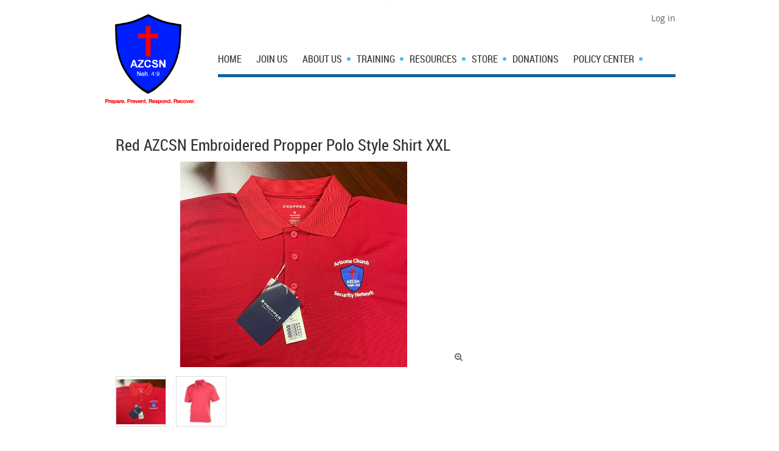

--- FILE ---
content_type: text/html; charset=utf-8
request_url: https://www.arizonachurchsecuritynetwork.com/Sys/Store/Products/311402
body_size: 7878
content:
<!DOCTYPE html>
<!--[if lt IE 7 ]><html lang="en" class="no-js ie6 "><![endif]-->
<!--[if IE 7 ]><html lang="en" class="no-js ie7 "> <![endif]-->
<!--[if IE 8 ]><html lang="en" class="no-js ie8 "> <![endif]-->
<!--[if IE 9 ]><html lang="en" class="no-js ie9 "><![endif]-->
<!--[if (gt IE 9)|!(IE)]><!--><html lang="en" class="no-js "> <!--<![endif]-->
  <head id="Head1">
		<link rel="stylesheet" type="text/css" href="https://kit-pro.fontawesome.com/releases/latest/css/pro.min.css" />
<meta name="viewport" content="width=device-width, initial-scale=1">
<link href="https://sf.wildapricot.org/BuiltTheme/skyline_downtown.v3.0/current/55ca157f/Styles/combined.css" rel="stylesheet" type="text/css" /><link href="https://www.arizonachurchsecuritynetwork.com/resources/theme/customStyles.css?t=638576993267090000" rel="stylesheet" type="text/css" /><link href="https://live-sf.wildapricot.org/WebUI/built9.11.0-db59b40/scripts/public/react/index-84b33b4.css" rel="stylesheet" type="text/css" /><link href="https://live-sf.wildapricot.org/WebUI/built9.11.0-db59b40/css/shared/ui/shared-ui-compiled.css" rel="stylesheet" type="text/css" /><script type="text/javascript" language="javascript" id="idJavaScriptEnvironment">var bonaPage_BuildVer='9.11.0-db59b40';
var bonaPage_AdminBackendUrl = '/admin/';
var bonaPage_StatRes='https://live-sf.wildapricot.org/WebUI/';
var bonaPage_InternalPageType = { isUndefinedPage : false,isWebPage : false,isAdminPage : false,isDialogPage : false,isSystemPage : true,isErrorPage : false,isError404Page : false };
var bonaPage_PageView = { isAnonymousView : true,isMemberView : false,isAdminView : false };
var WidgetMode = 0;
var bonaPage_IsUserAnonymous = true;
var bonaPage_ThemeVer='55ca157f0638576993267090000'; var bonaPage_ThemeId = 'skyline_downtown.v3.0'; var bonaPage_ThemeVersion = '3.0';
var bonaPage_id='SysOnlineStoreProduct'; version_id='';
if (bonaPage_InternalPageType && (bonaPage_InternalPageType.isSystemPage || bonaPage_InternalPageType.isWebPage) && window.self !== window.top) { var success = true; try { var tmp = top.location.href; if (!tmp) { top.location = self.location; } } catch (err) { try { if (self != top) { top.location = self.location; } } catch (err) { try { if (self != top) { top = self; } success = false; } catch (err) { success = false; } } success = false; } if (!success) { window.onload = function() { document.open('text/html', 'replace'); document.write('<ht'+'ml><he'+'ad></he'+'ad><bo'+'dy><h1>Wrong document context!</h1></bo'+'dy></ht'+'ml>'); document.close(); } } }
try { function waMetricsGlobalHandler(args) { if (WA.topWindow.waMetricsOuterGlobalHandler && typeof(WA.topWindow.waMetricsOuterGlobalHandler) === 'function') { WA.topWindow.waMetricsOuterGlobalHandler(args); }}} catch(err) {}
 try { if (parent && parent.BonaPage) parent.BonaPage.implementBonaPage(window); } catch (err) { }
try { document.write('<style type="text/css"> .WaHideIfJSEnabled, .HideIfJSEnabled { display: none; } </style>'); } catch(err) {}
var bonaPage_WebPackRootPath = 'https://live-sf.wildapricot.org/WebUI/built9.11.0-db59b40/scripts/public/react/';</script><script type="text/javascript" language="javascript" src="https://live-sf.wildapricot.org/WebUI/built9.11.0-db59b40/scripts/shared/bonapagetop/bonapagetop-compiled.js" id="idBonaPageTop"></script><script type="text/javascript" language="javascript" src="https://live-sf.wildapricot.org/WebUI/built9.11.0-db59b40/scripts/public/react/index-84b33b4.js" id="ReactPublicJs"></script><script type="text/javascript" language="javascript" src="https://live-sf.wildapricot.org/WebUI/built9.11.0-db59b40/scripts/shared/ui/shared-ui-compiled.js" id="idSharedJs"></script><script type="text/javascript" language="javascript" src="https://live-sf.wildapricot.org/WebUI/built9.11.0-db59b40/General.js" id=""></script><script type="text/javascript" language="javascript" src="https://sf.wildapricot.org/BuiltTheme/skyline_downtown.v3.0/current/55ca157f/Scripts/combined.js" id=""></script><title>Arizona Church Security Network LLC - Online store product</title>
<meta name="apple-itunes-app" content="app-id=1220348450, app-argument="><link rel="search" type="application/opensearchdescription+xml" title="www.arizonachurchsecuritynetwork.com" href="/opensearch.ashx" /></head>
  <body id="PAGEID_SysOnlineStoreProduct" class="publicContentView LayoutMain">
<div class="mLayout layoutMain state1" id="mLayout">
<!-- header zone -->
		<div class="zoneHeaderOuter zoneOuter">
			<div class="zoneHeader container_12">
				<div class="zoneHeaderInner zoneInner s1_grid_12 s2_grid_12 s3_grid_12">
<div id="id_Header" data-componentId="Header" class="WaPlaceHolder WaPlaceHolderHeader" style=""><div style="padding-top:20px;"><div id="id_qomKOBi" data-componentId="qomKOBi" class="WaLayoutContainerOnly" style=""><table cellspacing="0" cellpadding="0" class="WaLayoutTable" style=""><tr data-componentId="qomKOBi_row" class="WaLayoutRow"><td id="id_z7PHW4m" data-componentId="z7PHW4m" class="WaLayoutItem" style="width:20%;"><div id="id_rrmkHvr" class="WaLayoutPlaceHolder placeHolderContainer" data-componentId="rrmkHvr" style=""><div style="padding-bottom:20px;"><div id="id_bLtkq94" class="WaGadgetOnly WaGadgetContent  gadgetStyleNone" style="" data-componentId="bLtkq94" ><div class="gadgetStyleBody gadgetContentEditableArea" style="" data-editableArea="0" data-areaHeight="auto">
<p><img src="/resources/Pictures/Logo%20w%20PPRR.png" alt="" title="" border="0" width="153" height="156"><br></p></div>
</div></div></div></td><td style="" data-componentId="z7PHW4m_separator" class="WaLayoutSeparator"><div style="width: inherit;"></div></td><td id="id_mt4DQR8" data-componentId="mt4DQR8" class="WaLayoutItem" style="width:80%;"><div id="id_tCmJsUB" class="WaLayoutPlaceHolder placeHolderContainer" data-componentId="tCmJsUB" style=""><div style="padding-bottom:10px;"><div id="id_x3iQw9g" class="WaGadgetFirst WaGadgetLoginForm  gadgetStyleNone" style="margin-bottom:40px;" data-componentId="x3iQw9g" ><div class="gadgetStyleBody " style=""  data-areaHeight="auto">
<div class="loginContainerWrapper alignRight">
    <div class="loginContainerInnerWrapper">
      <a id="id_x3iQw9g_loginLink" class="loginLink">Log in</a>
      <div id="id_x3iQw9g_loginContainer" class="loginContainer orientationHorizontal">
        <div class="loginContainerForm orientationHorizontal oAuthIsfalse">
          <div class="loginContainerShadowBox">
          <form method="post" action="https://www.arizonachurchsecuritynetwork.com/Sys/Login" id="id_x3iQw9g_form" class="generalLoginBox"  data-disableInAdminMode="true">
<input type="hidden" name="ReturnUrl" id="id_x3iQw9g_returnUrl" value="">
            <input type="hidden" name="CurrentUrl" id="id_x3iQw9g_currentUrl" value="/Sys/Store/Products/311402">
            <input type="hidden" name="browserData" id="id_x3iQw9g_browserField">
            <div>
              <div class="loginUserName">
<div class="loginUserNameTextBox">
		<input name="email" type="text" maxlength="100" placeholder="Email"  id="id_x3iQw9g_userName" tabindex="1" class="emailTextBoxControl"/>
	</div>
</div><div class="loginPassword">
    <div class="loginPasswordTextBox">
		<div class="password-wrapper">
			<input 
				name="password" 
				type="password" 
placeholder="Password" 
				maxlength="50" 
				id="id_x3iQw9g_password" 
				tabindex="2" 
				class="passwordTextBoxControl" 
				autocomplete="off"
			/>
			<i class="fa fa-eye-slash toggle-password" toggle="#id_x3iQw9g_password"></i>
		</div>
    </div>
</div>
<script>
  if (!window.__passwordToggleInitialized) {
    window.__passwordToggleInitialized = true;

    $(document).ready(function () {
      $('.toggle-password').each(function () {
        const $icon = $(this);
        const selector = $icon.attr('toggle');
        if (!selector) return;

        const $input = selector.startsWith('#') ? $(selector) : $('#' + selector);
        if (!$input.length) return;

        $icon.on('click', function () {
          try {
            const inputEl = $input[0];
            const currentType = inputEl.getAttribute('type');

            if (currentType === 'password') {
              inputEl.setAttribute('type', 'text');
              $icon.removeClass('fa-eye-slash').addClass('fa-eye');
            } else {
              inputEl.setAttribute('type', 'password');
              $icon.removeClass('fa-eye').addClass('fa-eye-slash');
            }
          } catch (err) {
            console.warn('Password toggle error:', err.message);
          }
        });
      });
    });
  }
</script>
 
    <input id="g-recaptcha-invisible_x3iQw9g" name="g-recaptcha-invisible" value="recaptcha" type="hidden"/> 
    <div id="recapcha_placeholder_x3iQw9g" style="display:none"></div>
    <span id="idReCaptchaValidator_x3iQw9g" errorMessage="Please verify that you are not a robot" style="display:none" validatorType="method" ></span>
    <script>
        $("#idReCaptchaValidator_x3iQw9g").on( "wavalidate", function(event, validationResult) {
            if (grecaptcha.getResponse(widgetId_x3iQw9g).length == 0){
                grecaptcha.execute(widgetId_x3iQw9g);	
                validationResult.shouldStopValidation = true;
                return;
            }

            validationResult.result = true;
        });
  
            var widgetId_x3iQw9g;

            var onloadCallback_x3iQw9g = function() {
                // Renders the HTML element with id 'recapcha_placeholder_x3iQw9g' as a reCAPTCHA widget.
                // The id of the reCAPTCHA widget is assigned to 'widgetId_x3iQw9g'.
                widgetId_x3iQw9g = grecaptcha.render('recapcha_placeholder_x3iQw9g', {
                'sitekey' : '6LfmM_UhAAAAAJSHT-BwkAlQgN0mMViOmaK7oEIV',
                'size': 'invisible',
                'callback': function(){
                    document.getElementById('g-recaptcha-invisible_x3iQw9g').form.submit();
                },
                'theme' : 'light'
            });
        };
    </script>
	
    <script src="https://www.google.com/recaptcha/api.js?onload=onloadCallback_x3iQw9g&render=explicit" async defer></script>

 <div class="loginAction">
	<input type="submit" onclick="if (!WA.isWidgetMode && !browserInfo.clientCookiesEnabled()) {alert('Warning: browser cookies disabled. Please enable them to use this website.'); return false;}"  name="ctl03$ctl02$loginViewControl$loginControl$Login" value="Log in" id="id_x3iQw9g_loginAction"  tabindex="4" class="loginButton loginButtonControl"/>	
</div>  
            </div>
            <div>
              <div class="loginActionRememberMe"><input id="id_x3iQw9g_rememberMe" type="checkbox" name="rememberMe" tabindex="3" class="rememberMeCheckboxControl"/><label for="id_x3iQw9g_rememberMe">Remember me</label></div><div class="loginPasswordForgot">
		<a rel="nofollow" href="https://www.arizonachurchsecuritynetwork.com/Sys/ResetPasswordRequest">Forgot password</a>
	</div>
</div>
          </form></div>
      </div>
      </div>
    </div>
  </div>
  <script>
    jq$().ready(function() {
      var browserField = document.getElementById('id_x3iQw9g' + '_browserField');

      if (browserField) {
        browserField.value = browserInfo.getBrowserCapabilitiesData();
      }

      jq$('#id_x3iQw9g' + '_form').FormValidate();
      jq$('.WaGadgetLoginForm form').attr('data-disableInAdminMode', 'false');
    });
    
    jq$(document).ready(function() { new LoginBox({Id:'id_x3iQw9g'}); });  
  </script>  
  </div>
</div><div id="id_HFV4Tsg" class="WaGadgetLast WaGadgetMenuHorizontal  menuStyle002" style="" data-componentId="HFV4Tsg" ><div class="menuInner">
	<ul class="firstLevel">
<li class=" ">
	<div class="item">
		<a href="https://www.arizonachurchsecuritynetwork.com/" title="Home"><span>Home</span></a>
</div>
</li>
	
<li class=" ">
	<div class="item">
		<a href="https://www.arizonachurchsecuritynetwork.com/joinus" title="Join us"><span>Join us</span></a>
</div>
</li>
	
<li class=" dir">
	<div class="item">
		<a href="https://www.arizonachurchsecuritynetwork.com/About-Us" title="About Us"><span>About Us</span></a>
<ul class="secondLevel">
<li class=" ">
	<div class="item">
		<a href="https://www.arizonachurchsecuritynetwork.com/Our-Team" title="Our Team"><span>Our Team</span></a>
</div>
</li>
	
<li class=" ">
	<div class="item">
		<a href="https://www.arizonachurchsecuritynetwork.com/In-the-News" title="In the News"><span>In the News</span></a>
</div>
</li>
	
<li class=" ">
	<div class="item">
		<a href="https://www.arizonachurchsecuritynetwork.com/Contact" title="Contact Us"><span>Contact Us</span></a>
</div>
</li>
	
<li class=" ">
	<div class="item">
		<a href="https://www.arizonachurchsecuritynetwork.com/page-18109" title="FAQ"><span>FAQ</span></a>
</div>
</li>
	
<li class=" ">
	<div class="item">
		<a href="https://www.arizonachurchsecuritynetwork.com/Partners" title="Partners"><span>Partners</span></a>
</div>
</li>
	
<li class=" ">
	<div class="item">
		<a href="https://www.arizonachurchsecuritynetwork.com/page-18139" title="Photo Gallery"><span>Photo Gallery</span></a>
</div>
</li>
	
</ul>
</div>
</li>
	
<li class=" dir">
	<div class="item">
		<a href="https://www.arizonachurchsecuritynetwork.com/Training" title="Training"><span>Training</span></a>
<ul class="secondLevel">
<li class=" ">
	<div class="item">
		<a href="https://www.arizonachurchsecuritynetwork.com/page-18202" title="Training Courses"><span>Training Courses</span></a>
</div>
</li>
	
<li class=" dir">
	<div class="item">
		<a href="https://www.arizonachurchsecuritynetwork.com/page-18096" title="Church Safety Operations Certificates"><span>Church Safety Operations Certificates</span></a>
<ul class="secondLevel">
<li class=" ">
	<div class="item">
		<a href="https://www.arizonachurchsecuritynetwork.com/Essentials-of-CSO" title="Essentials of CSO Unarmed"><span>Essentials of CSO Unarmed</span></a>
</div>
</li>
	
<li class=" ">
	<div class="item">
		<a href="https://www.arizonachurchsecuritynetwork.com/page-18098" title="Essentials of CSO Armed"><span>Essentials of CSO Armed</span></a>
</div>
</li>
	
<li class=" ">
	<div class="item">
		<a href="https://www.arizonachurchsecuritynetwork.com/Peacemaker-Intermediate-CSO-Unarmed" title="Peacemaker Intermediate CSO Unarmed"><span>Peacemaker Intermediate CSO Unarmed</span></a>
</div>
</li>
	
<li class=" ">
	<div class="item">
		<a href="https://www.arizonachurchsecuritynetwork.com/Peacemaker-Intermediate-CSO-Armed" title="Peacemaker Intermediate CSO Armed"><span>Peacemaker Intermediate CSO Armed</span></a>
</div>
</li>
	
<li class=" ">
	<div class="item">
		<a href="https://www.arizonachurchsecuritynetwork.com/Gatekeeper-Advanced-Certificate-in" title="Gatekeeper Advanced CSO Armed"><span>Gatekeeper Advanced CSO Armed</span></a>
</div>
</li>
	
<li class=" ">
	<div class="item">
		<a href="https://www.arizonachurchsecuritynetwork.com/Shepherd-Leadership-in-CSO" title="Shepherd Leadership in CSO"><span>Shepherd Leadership in CSO</span></a>
</div>
</li>
	
<li class=" ">
	<div class="item">
		<a href="https://www.arizonachurchsecuritynetwork.com/CSO-Frequently-Asked-Questions" title="CSO Frequently Asked Questions"><span>CSO Frequently Asked Questions</span></a>
</div>
</li>
	
<li class=" ">
	<div class="item">
		<a href="https://www.arizonachurchsecuritynetwork.com/CSO-Application" title="CSO Application"><span>CSO Application</span></a>
</div>
</li>
	
</ul>
</div>
</li>
	
<li class=" ">
	<div class="item">
		<a href="https://www.arizonachurchsecuritynetwork.com/Upcoming-Events" title="Upcoming Events"><span>Upcoming Events</span></a>
</div>
</li>
	
<li class=" dir">
	<div class="item">
		<a href="https://www.arizonachurchsecuritynetwork.com/Training-Videos1" title="Training Videos"><span>Training Videos</span></a>
<ul class="secondLevel">
<li class=" ">
	<div class="item">
		<a href="https://www.arizonachurchsecuritynetwork.com/I-LIVED2" title="I LIVED Videos"><span>I LIVED Videos</span></a>
</div>
</li>
	
<li class=" ">
	<div class="item">
		<a href="https://www.arizonachurchsecuritynetwork.com/page-18205" title="Why Church Safety &amp; Security"><span>Why Church Safety &amp; Security</span></a>
</div>
</li>
	
<li class=" ">
	<div class="item">
		<a href="https://www.arizonachurchsecuritynetwork.com/page-18121" title="Verbal De-Escalation &amp; Personal Safety Video"><span>Verbal De-Escalation &amp; Personal Safety Video</span></a>
</div>
</li>
	
<li class=" ">
	<div class="item">
		<a href="https://www.arizonachurchsecuritynetwork.com/Training-Videos" title="Situational Awareness"><span>Situational Awareness</span></a>
</div>
</li>
	
</ul>
</div>
</li>
	
</ul>
</div>
</li>
	
<li class=" dir">
	<div class="item">
		<a href="https://www.arizonachurchsecuritynetwork.com/page-18056" title="Resources"><span>Resources</span></a>
<ul class="secondLevel">
<li class=" ">
	<div class="item">
		<a href="https://www.arizonachurchsecuritynetwork.com/page-18069" title="Active Shooter/Attacker Studies"><span>Active Shooter/Attacker Studies</span></a>
</div>
</li>
	
<li class=" ">
	<div class="item">
		<a href="https://www.arizonachurchsecuritynetwork.com/Arizona-Crime-Reports" title="Arizona Crime Reports"><span>Arizona Crime Reports</span></a>
</div>
</li>
	
<li class=" ">
	<div class="item">
		<a href="https://www.arizonachurchsecuritynetwork.com/Arizona-Sex-Offender-Registry" title="Arizona Sex Offender Registry"><span>Arizona Sex Offender Registry</span></a>
</div>
</li>
	
<li class=" ">
	<div class="item">
		<a href="https://www.arizonachurchsecuritynetwork.com/Blog" title="Blog"><span>Blog</span></a>
</div>
</li>
	
<li class=" ">
	<div class="item">
		<a href="https://www.arizonachurchsecuritynetwork.com/Book-Summaries-&amp;-Reviews" title="Book Summaries &amp; Reviews"><span>Book Summaries &amp; Reviews</span></a>
</div>
</li>
	
<li class=" ">
	<div class="item">
		<a href="https://www.arizonachurchsecuritynetwork.com/Child-Protection" title="Child Protection"><span>Child Protection</span></a>
</div>
</li>
	
<li class=" ">
	<div class="item">
		<a href="https://www.arizonachurchsecuritynetwork.com/page-18073" title="Domestic Violence"><span>Domestic Violence</span></a>
</div>
</li>
	
<li class=" ">
	<div class="item">
		<a href="https://www.arizonachurchsecuritynetwork.com/Emergency-Operations-Plans" title="Emergency Operations Plans"><span>Emergency Operations Plans</span></a>
</div>
</li>
	
<li class=" ">
	<div class="item">
		<a href="https://www.arizonachurchsecuritynetwork.com/page-18075" title="Preparedness"><span>Preparedness</span></a>
</div>
</li>
	
<li class=" ">
	<div class="item">
		<a href="https://www.arizonachurchsecuritynetwork.com/Research-&amp;-Statistics" title="Research &amp; Statistics"><span>Research &amp; Statistics</span></a>
</div>
</li>
	
<li class=" ">
	<div class="item">
		<a href="https://www.arizonachurchsecuritynetwork.com/page-18207" title="Sex Offender in Ministry"><span>Sex Offender in Ministry</span></a>
</div>
</li>
	
<li class=" ">
	<div class="item">
		<a href="https://www.arizonachurchsecuritynetwork.com/page-18077" title="Stop-the-Bleed"><span>Stop-the-Bleed</span></a>
</div>
</li>
	
<li class=" ">
	<div class="item">
		<a href="https://www.arizonachurchsecuritynetwork.com/USCCA" title="USCCA"><span>USCCA</span></a>
</div>
</li>
	
</ul>
</div>
</li>
	
<li class=" dir">
	<div class="item">
		<a href="https://www.arizonachurchsecuritynetwork.com/Store" title="Store"><span>Store</span></a>
<ul class="secondLevel">
<li class=" ">
	<div class="item">
		<a href="https://www.arizonachurchsecuritynetwork.com/Apparel" title="Apparel"><span>Apparel</span></a>
</div>
</li>
	
<li class=" ">
	<div class="item">
		<a href="https://www.arizonachurchsecuritynetwork.com/page-18178" title="Books/Devotionals"><span>Books/Devotionals</span></a>
</div>
</li>
	
<li class=" ">
	<div class="item">
		<a href="https://www.arizonachurchsecuritynetwork.com/page-18203" title="Challenge Coin"><span>Challenge Coin</span></a>
</div>
</li>
	
<li class=" ">
	<div class="item">
		<a href="https://www.arizonachurchsecuritynetwork.com/page-18206" title="Documents &amp; Forms"><span>Documents &amp; Forms</span></a>
</div>
</li>
	
<li class=" ">
	<div class="item">
		<a href="https://www.arizonachurchsecuritynetwork.com/Flashlights" title="Flashlights"><span>Flashlights</span></a>
</div>
</li>
	
<li class=" ">
	<div class="item">
		<a href="https://www.arizonachurchsecuritynetwork.com/Medical-Equipment" title="Medical Equipment"><span>Medical Equipment</span></a>
</div>
</li>
	
</ul>
</div>
</li>
	
<li class=" ">
	<div class="item">
		<a href="https://www.arizonachurchsecuritynetwork.com/Donations" title="Donations"><span>Donations</span></a>
</div>
</li>
	
<li class=" dir">
	<div class="item">
		<a href="https://www.arizonachurchsecuritynetwork.com/Policy-Center" title="Policy Center"><span>Policy Center</span></a>
<ul class="secondLevel">
<li class=" ">
	<div class="item">
		<a href="https://www.arizonachurchsecuritynetwork.com/Privacy-Policy" title="Privacy Policy"><span>Privacy Policy</span></a>
</div>
</li>
	
<li class=" ">
	<div class="item">
		<a href="https://www.arizonachurchsecuritynetwork.com/page-18204" title="Website Terms of Use"><span>Website Terms of Use</span></a>
</div>
</li>
	
<li class=" ">
	<div class="item">
		<a href="https://www.arizonachurchsecuritynetwork.com/page-18091" title="Refund Policy"><span>Refund Policy</span></a>
</div>
</li>
	
</ul>
</div>
</li>
	
</ul>
</div>

<script type="text/javascript">
	if (window.WaMenuHorizontal) { new WaMenuHorizontal({ id: "id_HFV4Tsg" }); }
</script>
</div></div></div></td></tr></table> </div></div>
</div></div>
			</div>
		</div>
		<div class="zoneHeader1Outer zoneOuter">
			<div class="zoneHeader1 container_12">
				<div class="zoneHeader1Inner zoneInner s1_grid_12 s2_grid_12 s3_grid_12">
					<div class="color"></div>
</div>
			</div>
		</div>
		<div class="zoneHeader2Outer zoneOuter">
			<div class="zoneHeader12 container_12">
				<div class="zoneHeader2Inner zoneInner s1_grid_12 s2_grid_12 s3_grid_12">
</div>
			</div>
		</div>
		<!-- /header zone -->

<!-- content zone -->
	<div class="zoneContentOuter zoneOuter">
		<div class="zoneContent container_12">
			<div class="zoneContentInner s1_grid_12 s2_grid_12 s3_grid_12 zoneInner zoneRoundedCorners">
<div id="id_Content" data-componentId="Content" class="WaPlaceHolder WaPlaceHolderContent" style=""><div style=""><div id="id_F6YVaaA" class="WaGadgetOnly WaGadgetOnlineStoreProduct  gadgetStyleNone" style="" data-componentId="F6YVaaA" ><div class="OnlineStoreProduct_title_container">
	<h1>Red AZCSN Embroidered Propper Polo Style Shirt XXL</h1>
</div>
<div class="OnlineStoreProduct_content_container">
<div class="OnlineStoreProduct_gallery">
			<a class="OnlineStoreProduct_gallery_cover_container" href="https://www.arizonachurchsecuritynetwork.com/resources/55415997/img_3223.jpg" data-lightbox="cover-image">
				<div class="OnlineStoreProduct_gallery_cover">
					<div class="OnlineStoreProduct_gallery_cover_img_container">
						<img id="OnlineStoreProduct_gallery_cover_img" src="https://www.arizonachurchsecuritynetwork.com/resources/55415997/img_3223.jpg" alt="Cover image">
					</div>
				</div>
				<div class="OnlineStoreProduct_gallery_cover_zoom_icon">&#xf00e;</div>
			</a>
<ul id="OnlineStoreProduct_gallery_thumbs"><li>
	<a href="https://www.arizonachurchsecuritynetwork.com/resources/55415997/img_3223.jpg">
		<img src="https://www.arizonachurchsecuritynetwork.com/resources/55415997/img_3223.jpg">
	</a>
</li><li>
	<a href="https://www.arizonachurchsecuritynetwork.com/resources/55415997/sj273_red_1500_1.jpg">
		<img src="https://www.arizonachurchsecuritynetwork.com/resources/55415997/sj273_red_1500_1.jpg">
	</a>
</li></ul>
</div>
<div class="OnlineStoreProduct_aside">
	    <div class="OnlineStoreCatalog_pricePanel">
    <div class="OnlineStoreCatalog_price_row">
        <span class="OnlineStoreCatalog_price_label">
            Regular price
        </span>

        <span class="OnlineStoreCatalog_list_price">
            $46.99</span>
    </div>
    <div class="OnlineStoreCatalog_price_row">
            <span class="OnlineStoreCatalog_price_label">
                Member price
            </span>

            <span class="OnlineStoreCatalog_list_price_alt">
                $41.99</span>
        </div>
    </div>
<div class="OnlineStoreButton">
			<div class="addToCartContainer">
				<button id="OnlineStoreProduct_addToCart"
					class="typeButton OnlineStoreProduct_addToCartButton"
					type="button"
disabled="true">
					<i class="fa fa-shopping-cart" aria-hidden="true"></i>
					<span>Add to cart</span>
				</button>
				<a id="OnlineStoreProduct_viewCart" class="addToCart" href="#">View cart</a>
			</div>
			<script>
				window.currentProduct = {"id":311402,"title":"Red AZCSN Embroidered Propper Polo Style Shirt XXL","description":"Propper features performance polyester that dries quickly and withstands fading, shrinking and wrinkling. Polyester diamond pique is a soft knit with a diamond-like weave that creates breathable comfort.\n\nPRODUCT SPECS\n\n•\t4.2 oz, 100% polyester diamond pique\n•\tQuick drying\n•\tFade, shrink and wrinkle resistant\n•\tTwo channel pen pocket on left shoulder\n•\tRibbed cuffs and collar\n•\tMic/sunglass clip under front placket\n","price":{"regular":46.99,"members":41.99},"status":"PUBLIC","type":"PHYSICAL","pictures":["https://www.arizonachurchsecuritynetwork.com/resources/55415997/img_3223.jpg","https://www.arizonachurchsecuritynetwork.com/resources/55415997/sj273_red_1500_1.jpg"],"tags":["XXL Shirt"],"options":[],"variants":[],"trackInventory":true,"stock":0,"outOfStock":true,"totalStock":0,"digitalProduct":null,"associationId":325182,"ecourseProduct":null,"created":"2022-11-09T16:20:23.011312Z"};
			</script>
		</div>
      <div class="OnlineStoreCatalog_OutOfStock_container" id="idOnlineStoreCatalog_OutOfStock_container" 
		style="display:block">Out of stock</div>
		
		<div class="OnlineStoreCatalog_AlreadyInCart_container" id="idOnlineStoreCatalog_AlreadyInCart_container" 
    style="visibility:hidden">Added to cart</div>
	</div>

	<div class="OnlineStoreProduct_information">
<div class="OnlineStoreProduct_description">
				<h3>Description</h3>
				<div style="white-space: pre-wrap;">Propper features performance polyester that dries quickly and withstands fading, shrinking and wrinkling. Polyester diamond pique is a soft knit with a diamond-like weave that creates breathable comfort.

PRODUCT SPECS

•	4.2 oz, 100% polyester diamond pique
•	Quick drying
•	Fade, shrink and wrinkle resistant
•	Two channel pen pocket on left shoulder
•	Ribbed cuffs and collar
•	Mic/sunglass clip under front placket
</div>
			</div>
</div>
</div></div></div>
</div></div>
		</div>
	</div>
	<!-- /content zone -->

<!-- footer zone -->
		<div class="zoneFooterOuter zoneOuter">
			<div class="zoneFooter container_12">
				<div class="zoneFooterInner zoneInner s1_grid_12 s2_grid_12 s3_grid_12 zoneRoundedCorners">
<div id="id_Footer" data-componentId="Footer" class="WaPlaceHolder WaPlaceHolderFooter" style=""><div style="padding-top:60px;padding-bottom:45px;"><div id="id_aXTKnEA" data-componentId="aXTKnEA" class="WaLayoutContainerOnly" style="margin-right:40px;margin-left:40px;"><table cellspacing="0" cellpadding="0" class="WaLayoutTable" style=""><tr data-componentId="aXTKnEA_row" class="WaLayoutRow"><td id="id_z6NYZ8a" data-componentId="z6NYZ8a" class="WaLayoutItem" style="width:48%;"><div id="id_MIDNn3n" class="WaLayoutPlaceHolder placeHolderContainer" data-componentId="MIDNn3n" style=""><div style=""><div id="id_m5lKX5h" class="WaGadgetFirst WaGadgetCustomMenu  gadgetStyleNone" style="" data-componentId="m5lKX5h" ><div class="gadgetStyleBody " style=""  data-areaHeight="auto">
<div class="customMenuWrapper alignLeft">
	<ul class="orientationHorizontal">

<li>
				<a href="/" title="Home">Home</a>
			</li>
<li>
				<a href="/Join-us" title="Join us">Join us</a>
			</li>
<li>
				<a href="/events" title="Events">Events</a>
			</li>
<li>
				<a href="http://gethelp.wildapricot/" title="Help">Help</a>
			</li>
</ul>
</div>
</div>
</div><div id="id_QGGK3Hv" class="WaGadget WaGadgetSiteSearch  gadgetStyleNone" style="" data-componentId="QGGK3Hv" ><div class="gadgetStyleBody " style=""  data-areaHeight="auto">
<div class="searchBoxOuter alignLeft">
	<div class="searchBox">
<form method="post" action="https://www.arizonachurchsecuritynetwork.com/Sys/Search" id="id_QGGK3Hv_form" class="generalSearchBox"  data-disableInAdminMode="true">
<span class="searchBoxFieldContainer"><input class="searchBoxField" type="text" name="searchString" id="idid_QGGK3Hv_searchBox" value="" maxlength="300" autocomplete="off"  placeholder="Enter search string"></span>
<div class="autoSuggestionBox" id="idid_QGGK3Hv_resultDiv"></div>
</form></div>
	</div>
	<script type="text/javascript">
		(function(){

			function init()
			{
				var model = {};
				model.gadgetId = 'idid_QGGK3Hv';
				model.searchBoxId = 'idid_QGGK3Hv_searchBox';
				model.resultDivId = 'idid_QGGK3Hv_resultDiv';
				model.selectedTypes = '7';
				model.searchTemplate = 'https://www.arizonachurchsecuritynetwork.com/Sys/Search?q={0}&types={1}&page={2}';
				model.searchActionUrl = '/Sys/Search/DoSearch';
				model.GoToSearchPageTextTemplate = 'Search for &#39;{0}&#39;';
				model.autoSuggest = true;
				var WASiteSearch = new WASiteSearchGadget(model);
			}

			jq$(document).ready(init);
		}) ();
	</script>
</div>
</div><div id="id_BfDOdSQ" class="WaGadgetLast WaGadgetSocialProfile  gadgetStyleNone" style="" data-componentId="BfDOdSQ" ><div class="gadgetStyleBody " style=""  data-areaHeight="auto">
<div class="socialProfileWrapper alignLeft">
	<ul class="orientationHorizontal">
<li>
				<a href="https://www.facebook.com/azcsn" title="Facebook" class="Facebook" target="_blank"></a>
			</li>
<li>
				<a href="https://x.com/wildapricot" title="X" class="X" target="_blank"></a>
			</li>
<li>
				<a href="https://www.linkedin.com/company/azcsn" title="LinkedIn" class="LinkedIn" target="_blank"></a>
			</li>
<li>
				<a href="https://www.youtube.com/@azcsn8501/videos" title="YouTube" class="YouTube" target="_blank"></a>
			</li>
<li>
				<a href="https://www.instagram.com/azcsnneh49/" title="Instagram" class="Instagram" target="_blank"></a>
			</li>
		
</ul>
</div>
</div>
</div></div></div></td><td style="width:10px;" data-componentId="z6NYZ8a_separator" class="WaLayoutSeparator"><div style="width: inherit;"></div></td><td id="id_HGD99uS" data-componentId="HGD99uS" class="WaLayoutItem" style="width:28%;"><div id="id_WUZKEd4" class="WaLayoutPlaceHolder placeHolderContainer" data-componentId="WUZKEd4" style=""><div style=""><div id="id_el52nxy" class="WaGadgetOnly WaGadgetContent  gadgetStyleNone" style="" data-componentId="el52nxy" ><div class="gadgetStyleBody gadgetContentEditableArea" style="" data-editableArea="0" data-areaHeight="auto">
<p>Call Us<br></p><p>Office: (520) 904-6925</p><p>Email: info@AZCSN.com</p><p><br></p></div>
</div></div></div></td><td style="width:10px;" data-componentId="HGD99uS_separator" class="WaLayoutSeparator"><div style="width: inherit;"></div></td><td id="id_CRZmWJm" data-componentId="CRZmWJm" class="WaLayoutItem" style="width:23%;"><div id="id_51K69bs" class="WaLayoutPlaceHolder placeHolderContainer" data-componentId="51K69bs" style=""><div style=""><div id="id_XH6BeFW" class="WaGadgetOnly WaGadgetContent  gadgetStyleNone" style="" data-componentId="XH6BeFW" ><div class="gadgetStyleBody gadgetContentEditableArea" style="" data-editableArea="0" data-areaHeight="auto">
<p style="margin-bottom: 0px !important;">Offices &amp; Store:</p><p style="margin-bottom: 0px !important;">7030 E Old Vail Road</p><p style="margin-bottom: 0px !important;">Building B</p><p style="margin-bottom: 0px !important;">Tucson, AZ 85756</p><p style="margin-bottom: 0px !important; margin-top: 0px;"><br></p><p style="margin-bottom: 0px !important;">Mailing Address:</p>

<p style="margin-bottom: 0px !important;">PO Box 18152<br></p>Tucson,&nbsp; AZ 85731<br></div>
</div></div></div></td></tr></table> </div></div>
</div></div>
			</div>
		</div>
		<div class="zoneFooter1Outer zoneOuter">
			<div class="zoneFooter1 container_12">
				<div class="zoneFooter1Inner zoneInner s1_grid_12 s2_grid_12 s3_grid_12">
</div>
			</div>
		</div>
		<!-- /footer zone -->


		<!-- branding zone -->
<div class="zoneBrandingOuter zoneOuter">
			<div class="zoneBranding container_12">
				<div class="zoneBrandingInner zoneInner s1_grid_12 s2_grid_12 s3_grid_12">
<div id="idFooterPoweredByContainer">
	<span id="idFooterPoweredByWA">
Powered by <a href="http://www.wildapricot.com" target="_blank">Wild Apricot</a> Membership Software</span>
</div>
</div>
			</div>
		</div>
<!-- /branding zone -->

</div></body>
</html>
<script type="text/javascript">if (window.BonaPage && BonaPage.setPageState) { BonaPage.setPageState(BonaPage.PAGE_PARSED); }</script>

--- FILE ---
content_type: text/html; charset=utf-8
request_url: https://www.google.com/recaptcha/api2/anchor?ar=1&k=6LfmM_UhAAAAAJSHT-BwkAlQgN0mMViOmaK7oEIV&co=aHR0cHM6Ly93d3cuYXJpem9uYWNodXJjaHNlY3VyaXR5bmV0d29yay5jb206NDQz&hl=en&v=9TiwnJFHeuIw_s0wSd3fiKfN&theme=light&size=invisible&anchor-ms=20000&execute-ms=30000&cb=9eik4g2gqcfb
body_size: 48996
content:
<!DOCTYPE HTML><html dir="ltr" lang="en"><head><meta http-equiv="Content-Type" content="text/html; charset=UTF-8">
<meta http-equiv="X-UA-Compatible" content="IE=edge">
<title>reCAPTCHA</title>
<style type="text/css">
/* cyrillic-ext */
@font-face {
  font-family: 'Roboto';
  font-style: normal;
  font-weight: 400;
  font-stretch: 100%;
  src: url(//fonts.gstatic.com/s/roboto/v48/KFO7CnqEu92Fr1ME7kSn66aGLdTylUAMa3GUBHMdazTgWw.woff2) format('woff2');
  unicode-range: U+0460-052F, U+1C80-1C8A, U+20B4, U+2DE0-2DFF, U+A640-A69F, U+FE2E-FE2F;
}
/* cyrillic */
@font-face {
  font-family: 'Roboto';
  font-style: normal;
  font-weight: 400;
  font-stretch: 100%;
  src: url(//fonts.gstatic.com/s/roboto/v48/KFO7CnqEu92Fr1ME7kSn66aGLdTylUAMa3iUBHMdazTgWw.woff2) format('woff2');
  unicode-range: U+0301, U+0400-045F, U+0490-0491, U+04B0-04B1, U+2116;
}
/* greek-ext */
@font-face {
  font-family: 'Roboto';
  font-style: normal;
  font-weight: 400;
  font-stretch: 100%;
  src: url(//fonts.gstatic.com/s/roboto/v48/KFO7CnqEu92Fr1ME7kSn66aGLdTylUAMa3CUBHMdazTgWw.woff2) format('woff2');
  unicode-range: U+1F00-1FFF;
}
/* greek */
@font-face {
  font-family: 'Roboto';
  font-style: normal;
  font-weight: 400;
  font-stretch: 100%;
  src: url(//fonts.gstatic.com/s/roboto/v48/KFO7CnqEu92Fr1ME7kSn66aGLdTylUAMa3-UBHMdazTgWw.woff2) format('woff2');
  unicode-range: U+0370-0377, U+037A-037F, U+0384-038A, U+038C, U+038E-03A1, U+03A3-03FF;
}
/* math */
@font-face {
  font-family: 'Roboto';
  font-style: normal;
  font-weight: 400;
  font-stretch: 100%;
  src: url(//fonts.gstatic.com/s/roboto/v48/KFO7CnqEu92Fr1ME7kSn66aGLdTylUAMawCUBHMdazTgWw.woff2) format('woff2');
  unicode-range: U+0302-0303, U+0305, U+0307-0308, U+0310, U+0312, U+0315, U+031A, U+0326-0327, U+032C, U+032F-0330, U+0332-0333, U+0338, U+033A, U+0346, U+034D, U+0391-03A1, U+03A3-03A9, U+03B1-03C9, U+03D1, U+03D5-03D6, U+03F0-03F1, U+03F4-03F5, U+2016-2017, U+2034-2038, U+203C, U+2040, U+2043, U+2047, U+2050, U+2057, U+205F, U+2070-2071, U+2074-208E, U+2090-209C, U+20D0-20DC, U+20E1, U+20E5-20EF, U+2100-2112, U+2114-2115, U+2117-2121, U+2123-214F, U+2190, U+2192, U+2194-21AE, U+21B0-21E5, U+21F1-21F2, U+21F4-2211, U+2213-2214, U+2216-22FF, U+2308-230B, U+2310, U+2319, U+231C-2321, U+2336-237A, U+237C, U+2395, U+239B-23B7, U+23D0, U+23DC-23E1, U+2474-2475, U+25AF, U+25B3, U+25B7, U+25BD, U+25C1, U+25CA, U+25CC, U+25FB, U+266D-266F, U+27C0-27FF, U+2900-2AFF, U+2B0E-2B11, U+2B30-2B4C, U+2BFE, U+3030, U+FF5B, U+FF5D, U+1D400-1D7FF, U+1EE00-1EEFF;
}
/* symbols */
@font-face {
  font-family: 'Roboto';
  font-style: normal;
  font-weight: 400;
  font-stretch: 100%;
  src: url(//fonts.gstatic.com/s/roboto/v48/KFO7CnqEu92Fr1ME7kSn66aGLdTylUAMaxKUBHMdazTgWw.woff2) format('woff2');
  unicode-range: U+0001-000C, U+000E-001F, U+007F-009F, U+20DD-20E0, U+20E2-20E4, U+2150-218F, U+2190, U+2192, U+2194-2199, U+21AF, U+21E6-21F0, U+21F3, U+2218-2219, U+2299, U+22C4-22C6, U+2300-243F, U+2440-244A, U+2460-24FF, U+25A0-27BF, U+2800-28FF, U+2921-2922, U+2981, U+29BF, U+29EB, U+2B00-2BFF, U+4DC0-4DFF, U+FFF9-FFFB, U+10140-1018E, U+10190-1019C, U+101A0, U+101D0-101FD, U+102E0-102FB, U+10E60-10E7E, U+1D2C0-1D2D3, U+1D2E0-1D37F, U+1F000-1F0FF, U+1F100-1F1AD, U+1F1E6-1F1FF, U+1F30D-1F30F, U+1F315, U+1F31C, U+1F31E, U+1F320-1F32C, U+1F336, U+1F378, U+1F37D, U+1F382, U+1F393-1F39F, U+1F3A7-1F3A8, U+1F3AC-1F3AF, U+1F3C2, U+1F3C4-1F3C6, U+1F3CA-1F3CE, U+1F3D4-1F3E0, U+1F3ED, U+1F3F1-1F3F3, U+1F3F5-1F3F7, U+1F408, U+1F415, U+1F41F, U+1F426, U+1F43F, U+1F441-1F442, U+1F444, U+1F446-1F449, U+1F44C-1F44E, U+1F453, U+1F46A, U+1F47D, U+1F4A3, U+1F4B0, U+1F4B3, U+1F4B9, U+1F4BB, U+1F4BF, U+1F4C8-1F4CB, U+1F4D6, U+1F4DA, U+1F4DF, U+1F4E3-1F4E6, U+1F4EA-1F4ED, U+1F4F7, U+1F4F9-1F4FB, U+1F4FD-1F4FE, U+1F503, U+1F507-1F50B, U+1F50D, U+1F512-1F513, U+1F53E-1F54A, U+1F54F-1F5FA, U+1F610, U+1F650-1F67F, U+1F687, U+1F68D, U+1F691, U+1F694, U+1F698, U+1F6AD, U+1F6B2, U+1F6B9-1F6BA, U+1F6BC, U+1F6C6-1F6CF, U+1F6D3-1F6D7, U+1F6E0-1F6EA, U+1F6F0-1F6F3, U+1F6F7-1F6FC, U+1F700-1F7FF, U+1F800-1F80B, U+1F810-1F847, U+1F850-1F859, U+1F860-1F887, U+1F890-1F8AD, U+1F8B0-1F8BB, U+1F8C0-1F8C1, U+1F900-1F90B, U+1F93B, U+1F946, U+1F984, U+1F996, U+1F9E9, U+1FA00-1FA6F, U+1FA70-1FA7C, U+1FA80-1FA89, U+1FA8F-1FAC6, U+1FACE-1FADC, U+1FADF-1FAE9, U+1FAF0-1FAF8, U+1FB00-1FBFF;
}
/* vietnamese */
@font-face {
  font-family: 'Roboto';
  font-style: normal;
  font-weight: 400;
  font-stretch: 100%;
  src: url(//fonts.gstatic.com/s/roboto/v48/KFO7CnqEu92Fr1ME7kSn66aGLdTylUAMa3OUBHMdazTgWw.woff2) format('woff2');
  unicode-range: U+0102-0103, U+0110-0111, U+0128-0129, U+0168-0169, U+01A0-01A1, U+01AF-01B0, U+0300-0301, U+0303-0304, U+0308-0309, U+0323, U+0329, U+1EA0-1EF9, U+20AB;
}
/* latin-ext */
@font-face {
  font-family: 'Roboto';
  font-style: normal;
  font-weight: 400;
  font-stretch: 100%;
  src: url(//fonts.gstatic.com/s/roboto/v48/KFO7CnqEu92Fr1ME7kSn66aGLdTylUAMa3KUBHMdazTgWw.woff2) format('woff2');
  unicode-range: U+0100-02BA, U+02BD-02C5, U+02C7-02CC, U+02CE-02D7, U+02DD-02FF, U+0304, U+0308, U+0329, U+1D00-1DBF, U+1E00-1E9F, U+1EF2-1EFF, U+2020, U+20A0-20AB, U+20AD-20C0, U+2113, U+2C60-2C7F, U+A720-A7FF;
}
/* latin */
@font-face {
  font-family: 'Roboto';
  font-style: normal;
  font-weight: 400;
  font-stretch: 100%;
  src: url(//fonts.gstatic.com/s/roboto/v48/KFO7CnqEu92Fr1ME7kSn66aGLdTylUAMa3yUBHMdazQ.woff2) format('woff2');
  unicode-range: U+0000-00FF, U+0131, U+0152-0153, U+02BB-02BC, U+02C6, U+02DA, U+02DC, U+0304, U+0308, U+0329, U+2000-206F, U+20AC, U+2122, U+2191, U+2193, U+2212, U+2215, U+FEFF, U+FFFD;
}
/* cyrillic-ext */
@font-face {
  font-family: 'Roboto';
  font-style: normal;
  font-weight: 500;
  font-stretch: 100%;
  src: url(//fonts.gstatic.com/s/roboto/v48/KFO7CnqEu92Fr1ME7kSn66aGLdTylUAMa3GUBHMdazTgWw.woff2) format('woff2');
  unicode-range: U+0460-052F, U+1C80-1C8A, U+20B4, U+2DE0-2DFF, U+A640-A69F, U+FE2E-FE2F;
}
/* cyrillic */
@font-face {
  font-family: 'Roboto';
  font-style: normal;
  font-weight: 500;
  font-stretch: 100%;
  src: url(//fonts.gstatic.com/s/roboto/v48/KFO7CnqEu92Fr1ME7kSn66aGLdTylUAMa3iUBHMdazTgWw.woff2) format('woff2');
  unicode-range: U+0301, U+0400-045F, U+0490-0491, U+04B0-04B1, U+2116;
}
/* greek-ext */
@font-face {
  font-family: 'Roboto';
  font-style: normal;
  font-weight: 500;
  font-stretch: 100%;
  src: url(//fonts.gstatic.com/s/roboto/v48/KFO7CnqEu92Fr1ME7kSn66aGLdTylUAMa3CUBHMdazTgWw.woff2) format('woff2');
  unicode-range: U+1F00-1FFF;
}
/* greek */
@font-face {
  font-family: 'Roboto';
  font-style: normal;
  font-weight: 500;
  font-stretch: 100%;
  src: url(//fonts.gstatic.com/s/roboto/v48/KFO7CnqEu92Fr1ME7kSn66aGLdTylUAMa3-UBHMdazTgWw.woff2) format('woff2');
  unicode-range: U+0370-0377, U+037A-037F, U+0384-038A, U+038C, U+038E-03A1, U+03A3-03FF;
}
/* math */
@font-face {
  font-family: 'Roboto';
  font-style: normal;
  font-weight: 500;
  font-stretch: 100%;
  src: url(//fonts.gstatic.com/s/roboto/v48/KFO7CnqEu92Fr1ME7kSn66aGLdTylUAMawCUBHMdazTgWw.woff2) format('woff2');
  unicode-range: U+0302-0303, U+0305, U+0307-0308, U+0310, U+0312, U+0315, U+031A, U+0326-0327, U+032C, U+032F-0330, U+0332-0333, U+0338, U+033A, U+0346, U+034D, U+0391-03A1, U+03A3-03A9, U+03B1-03C9, U+03D1, U+03D5-03D6, U+03F0-03F1, U+03F4-03F5, U+2016-2017, U+2034-2038, U+203C, U+2040, U+2043, U+2047, U+2050, U+2057, U+205F, U+2070-2071, U+2074-208E, U+2090-209C, U+20D0-20DC, U+20E1, U+20E5-20EF, U+2100-2112, U+2114-2115, U+2117-2121, U+2123-214F, U+2190, U+2192, U+2194-21AE, U+21B0-21E5, U+21F1-21F2, U+21F4-2211, U+2213-2214, U+2216-22FF, U+2308-230B, U+2310, U+2319, U+231C-2321, U+2336-237A, U+237C, U+2395, U+239B-23B7, U+23D0, U+23DC-23E1, U+2474-2475, U+25AF, U+25B3, U+25B7, U+25BD, U+25C1, U+25CA, U+25CC, U+25FB, U+266D-266F, U+27C0-27FF, U+2900-2AFF, U+2B0E-2B11, U+2B30-2B4C, U+2BFE, U+3030, U+FF5B, U+FF5D, U+1D400-1D7FF, U+1EE00-1EEFF;
}
/* symbols */
@font-face {
  font-family: 'Roboto';
  font-style: normal;
  font-weight: 500;
  font-stretch: 100%;
  src: url(//fonts.gstatic.com/s/roboto/v48/KFO7CnqEu92Fr1ME7kSn66aGLdTylUAMaxKUBHMdazTgWw.woff2) format('woff2');
  unicode-range: U+0001-000C, U+000E-001F, U+007F-009F, U+20DD-20E0, U+20E2-20E4, U+2150-218F, U+2190, U+2192, U+2194-2199, U+21AF, U+21E6-21F0, U+21F3, U+2218-2219, U+2299, U+22C4-22C6, U+2300-243F, U+2440-244A, U+2460-24FF, U+25A0-27BF, U+2800-28FF, U+2921-2922, U+2981, U+29BF, U+29EB, U+2B00-2BFF, U+4DC0-4DFF, U+FFF9-FFFB, U+10140-1018E, U+10190-1019C, U+101A0, U+101D0-101FD, U+102E0-102FB, U+10E60-10E7E, U+1D2C0-1D2D3, U+1D2E0-1D37F, U+1F000-1F0FF, U+1F100-1F1AD, U+1F1E6-1F1FF, U+1F30D-1F30F, U+1F315, U+1F31C, U+1F31E, U+1F320-1F32C, U+1F336, U+1F378, U+1F37D, U+1F382, U+1F393-1F39F, U+1F3A7-1F3A8, U+1F3AC-1F3AF, U+1F3C2, U+1F3C4-1F3C6, U+1F3CA-1F3CE, U+1F3D4-1F3E0, U+1F3ED, U+1F3F1-1F3F3, U+1F3F5-1F3F7, U+1F408, U+1F415, U+1F41F, U+1F426, U+1F43F, U+1F441-1F442, U+1F444, U+1F446-1F449, U+1F44C-1F44E, U+1F453, U+1F46A, U+1F47D, U+1F4A3, U+1F4B0, U+1F4B3, U+1F4B9, U+1F4BB, U+1F4BF, U+1F4C8-1F4CB, U+1F4D6, U+1F4DA, U+1F4DF, U+1F4E3-1F4E6, U+1F4EA-1F4ED, U+1F4F7, U+1F4F9-1F4FB, U+1F4FD-1F4FE, U+1F503, U+1F507-1F50B, U+1F50D, U+1F512-1F513, U+1F53E-1F54A, U+1F54F-1F5FA, U+1F610, U+1F650-1F67F, U+1F687, U+1F68D, U+1F691, U+1F694, U+1F698, U+1F6AD, U+1F6B2, U+1F6B9-1F6BA, U+1F6BC, U+1F6C6-1F6CF, U+1F6D3-1F6D7, U+1F6E0-1F6EA, U+1F6F0-1F6F3, U+1F6F7-1F6FC, U+1F700-1F7FF, U+1F800-1F80B, U+1F810-1F847, U+1F850-1F859, U+1F860-1F887, U+1F890-1F8AD, U+1F8B0-1F8BB, U+1F8C0-1F8C1, U+1F900-1F90B, U+1F93B, U+1F946, U+1F984, U+1F996, U+1F9E9, U+1FA00-1FA6F, U+1FA70-1FA7C, U+1FA80-1FA89, U+1FA8F-1FAC6, U+1FACE-1FADC, U+1FADF-1FAE9, U+1FAF0-1FAF8, U+1FB00-1FBFF;
}
/* vietnamese */
@font-face {
  font-family: 'Roboto';
  font-style: normal;
  font-weight: 500;
  font-stretch: 100%;
  src: url(//fonts.gstatic.com/s/roboto/v48/KFO7CnqEu92Fr1ME7kSn66aGLdTylUAMa3OUBHMdazTgWw.woff2) format('woff2');
  unicode-range: U+0102-0103, U+0110-0111, U+0128-0129, U+0168-0169, U+01A0-01A1, U+01AF-01B0, U+0300-0301, U+0303-0304, U+0308-0309, U+0323, U+0329, U+1EA0-1EF9, U+20AB;
}
/* latin-ext */
@font-face {
  font-family: 'Roboto';
  font-style: normal;
  font-weight: 500;
  font-stretch: 100%;
  src: url(//fonts.gstatic.com/s/roboto/v48/KFO7CnqEu92Fr1ME7kSn66aGLdTylUAMa3KUBHMdazTgWw.woff2) format('woff2');
  unicode-range: U+0100-02BA, U+02BD-02C5, U+02C7-02CC, U+02CE-02D7, U+02DD-02FF, U+0304, U+0308, U+0329, U+1D00-1DBF, U+1E00-1E9F, U+1EF2-1EFF, U+2020, U+20A0-20AB, U+20AD-20C0, U+2113, U+2C60-2C7F, U+A720-A7FF;
}
/* latin */
@font-face {
  font-family: 'Roboto';
  font-style: normal;
  font-weight: 500;
  font-stretch: 100%;
  src: url(//fonts.gstatic.com/s/roboto/v48/KFO7CnqEu92Fr1ME7kSn66aGLdTylUAMa3yUBHMdazQ.woff2) format('woff2');
  unicode-range: U+0000-00FF, U+0131, U+0152-0153, U+02BB-02BC, U+02C6, U+02DA, U+02DC, U+0304, U+0308, U+0329, U+2000-206F, U+20AC, U+2122, U+2191, U+2193, U+2212, U+2215, U+FEFF, U+FFFD;
}
/* cyrillic-ext */
@font-face {
  font-family: 'Roboto';
  font-style: normal;
  font-weight: 900;
  font-stretch: 100%;
  src: url(//fonts.gstatic.com/s/roboto/v48/KFO7CnqEu92Fr1ME7kSn66aGLdTylUAMa3GUBHMdazTgWw.woff2) format('woff2');
  unicode-range: U+0460-052F, U+1C80-1C8A, U+20B4, U+2DE0-2DFF, U+A640-A69F, U+FE2E-FE2F;
}
/* cyrillic */
@font-face {
  font-family: 'Roboto';
  font-style: normal;
  font-weight: 900;
  font-stretch: 100%;
  src: url(//fonts.gstatic.com/s/roboto/v48/KFO7CnqEu92Fr1ME7kSn66aGLdTylUAMa3iUBHMdazTgWw.woff2) format('woff2');
  unicode-range: U+0301, U+0400-045F, U+0490-0491, U+04B0-04B1, U+2116;
}
/* greek-ext */
@font-face {
  font-family: 'Roboto';
  font-style: normal;
  font-weight: 900;
  font-stretch: 100%;
  src: url(//fonts.gstatic.com/s/roboto/v48/KFO7CnqEu92Fr1ME7kSn66aGLdTylUAMa3CUBHMdazTgWw.woff2) format('woff2');
  unicode-range: U+1F00-1FFF;
}
/* greek */
@font-face {
  font-family: 'Roboto';
  font-style: normal;
  font-weight: 900;
  font-stretch: 100%;
  src: url(//fonts.gstatic.com/s/roboto/v48/KFO7CnqEu92Fr1ME7kSn66aGLdTylUAMa3-UBHMdazTgWw.woff2) format('woff2');
  unicode-range: U+0370-0377, U+037A-037F, U+0384-038A, U+038C, U+038E-03A1, U+03A3-03FF;
}
/* math */
@font-face {
  font-family: 'Roboto';
  font-style: normal;
  font-weight: 900;
  font-stretch: 100%;
  src: url(//fonts.gstatic.com/s/roboto/v48/KFO7CnqEu92Fr1ME7kSn66aGLdTylUAMawCUBHMdazTgWw.woff2) format('woff2');
  unicode-range: U+0302-0303, U+0305, U+0307-0308, U+0310, U+0312, U+0315, U+031A, U+0326-0327, U+032C, U+032F-0330, U+0332-0333, U+0338, U+033A, U+0346, U+034D, U+0391-03A1, U+03A3-03A9, U+03B1-03C9, U+03D1, U+03D5-03D6, U+03F0-03F1, U+03F4-03F5, U+2016-2017, U+2034-2038, U+203C, U+2040, U+2043, U+2047, U+2050, U+2057, U+205F, U+2070-2071, U+2074-208E, U+2090-209C, U+20D0-20DC, U+20E1, U+20E5-20EF, U+2100-2112, U+2114-2115, U+2117-2121, U+2123-214F, U+2190, U+2192, U+2194-21AE, U+21B0-21E5, U+21F1-21F2, U+21F4-2211, U+2213-2214, U+2216-22FF, U+2308-230B, U+2310, U+2319, U+231C-2321, U+2336-237A, U+237C, U+2395, U+239B-23B7, U+23D0, U+23DC-23E1, U+2474-2475, U+25AF, U+25B3, U+25B7, U+25BD, U+25C1, U+25CA, U+25CC, U+25FB, U+266D-266F, U+27C0-27FF, U+2900-2AFF, U+2B0E-2B11, U+2B30-2B4C, U+2BFE, U+3030, U+FF5B, U+FF5D, U+1D400-1D7FF, U+1EE00-1EEFF;
}
/* symbols */
@font-face {
  font-family: 'Roboto';
  font-style: normal;
  font-weight: 900;
  font-stretch: 100%;
  src: url(//fonts.gstatic.com/s/roboto/v48/KFO7CnqEu92Fr1ME7kSn66aGLdTylUAMaxKUBHMdazTgWw.woff2) format('woff2');
  unicode-range: U+0001-000C, U+000E-001F, U+007F-009F, U+20DD-20E0, U+20E2-20E4, U+2150-218F, U+2190, U+2192, U+2194-2199, U+21AF, U+21E6-21F0, U+21F3, U+2218-2219, U+2299, U+22C4-22C6, U+2300-243F, U+2440-244A, U+2460-24FF, U+25A0-27BF, U+2800-28FF, U+2921-2922, U+2981, U+29BF, U+29EB, U+2B00-2BFF, U+4DC0-4DFF, U+FFF9-FFFB, U+10140-1018E, U+10190-1019C, U+101A0, U+101D0-101FD, U+102E0-102FB, U+10E60-10E7E, U+1D2C0-1D2D3, U+1D2E0-1D37F, U+1F000-1F0FF, U+1F100-1F1AD, U+1F1E6-1F1FF, U+1F30D-1F30F, U+1F315, U+1F31C, U+1F31E, U+1F320-1F32C, U+1F336, U+1F378, U+1F37D, U+1F382, U+1F393-1F39F, U+1F3A7-1F3A8, U+1F3AC-1F3AF, U+1F3C2, U+1F3C4-1F3C6, U+1F3CA-1F3CE, U+1F3D4-1F3E0, U+1F3ED, U+1F3F1-1F3F3, U+1F3F5-1F3F7, U+1F408, U+1F415, U+1F41F, U+1F426, U+1F43F, U+1F441-1F442, U+1F444, U+1F446-1F449, U+1F44C-1F44E, U+1F453, U+1F46A, U+1F47D, U+1F4A3, U+1F4B0, U+1F4B3, U+1F4B9, U+1F4BB, U+1F4BF, U+1F4C8-1F4CB, U+1F4D6, U+1F4DA, U+1F4DF, U+1F4E3-1F4E6, U+1F4EA-1F4ED, U+1F4F7, U+1F4F9-1F4FB, U+1F4FD-1F4FE, U+1F503, U+1F507-1F50B, U+1F50D, U+1F512-1F513, U+1F53E-1F54A, U+1F54F-1F5FA, U+1F610, U+1F650-1F67F, U+1F687, U+1F68D, U+1F691, U+1F694, U+1F698, U+1F6AD, U+1F6B2, U+1F6B9-1F6BA, U+1F6BC, U+1F6C6-1F6CF, U+1F6D3-1F6D7, U+1F6E0-1F6EA, U+1F6F0-1F6F3, U+1F6F7-1F6FC, U+1F700-1F7FF, U+1F800-1F80B, U+1F810-1F847, U+1F850-1F859, U+1F860-1F887, U+1F890-1F8AD, U+1F8B0-1F8BB, U+1F8C0-1F8C1, U+1F900-1F90B, U+1F93B, U+1F946, U+1F984, U+1F996, U+1F9E9, U+1FA00-1FA6F, U+1FA70-1FA7C, U+1FA80-1FA89, U+1FA8F-1FAC6, U+1FACE-1FADC, U+1FADF-1FAE9, U+1FAF0-1FAF8, U+1FB00-1FBFF;
}
/* vietnamese */
@font-face {
  font-family: 'Roboto';
  font-style: normal;
  font-weight: 900;
  font-stretch: 100%;
  src: url(//fonts.gstatic.com/s/roboto/v48/KFO7CnqEu92Fr1ME7kSn66aGLdTylUAMa3OUBHMdazTgWw.woff2) format('woff2');
  unicode-range: U+0102-0103, U+0110-0111, U+0128-0129, U+0168-0169, U+01A0-01A1, U+01AF-01B0, U+0300-0301, U+0303-0304, U+0308-0309, U+0323, U+0329, U+1EA0-1EF9, U+20AB;
}
/* latin-ext */
@font-face {
  font-family: 'Roboto';
  font-style: normal;
  font-weight: 900;
  font-stretch: 100%;
  src: url(//fonts.gstatic.com/s/roboto/v48/KFO7CnqEu92Fr1ME7kSn66aGLdTylUAMa3KUBHMdazTgWw.woff2) format('woff2');
  unicode-range: U+0100-02BA, U+02BD-02C5, U+02C7-02CC, U+02CE-02D7, U+02DD-02FF, U+0304, U+0308, U+0329, U+1D00-1DBF, U+1E00-1E9F, U+1EF2-1EFF, U+2020, U+20A0-20AB, U+20AD-20C0, U+2113, U+2C60-2C7F, U+A720-A7FF;
}
/* latin */
@font-face {
  font-family: 'Roboto';
  font-style: normal;
  font-weight: 900;
  font-stretch: 100%;
  src: url(//fonts.gstatic.com/s/roboto/v48/KFO7CnqEu92Fr1ME7kSn66aGLdTylUAMa3yUBHMdazQ.woff2) format('woff2');
  unicode-range: U+0000-00FF, U+0131, U+0152-0153, U+02BB-02BC, U+02C6, U+02DA, U+02DC, U+0304, U+0308, U+0329, U+2000-206F, U+20AC, U+2122, U+2191, U+2193, U+2212, U+2215, U+FEFF, U+FFFD;
}

</style>
<link rel="stylesheet" type="text/css" href="https://www.gstatic.com/recaptcha/releases/9TiwnJFHeuIw_s0wSd3fiKfN/styles__ltr.css">
<script nonce="Y-fE06zl6rwtcQlXCLvpvg" type="text/javascript">window['__recaptcha_api'] = 'https://www.google.com/recaptcha/api2/';</script>
<script type="text/javascript" src="https://www.gstatic.com/recaptcha/releases/9TiwnJFHeuIw_s0wSd3fiKfN/recaptcha__en.js" nonce="Y-fE06zl6rwtcQlXCLvpvg">
      
    </script></head>
<body><div id="rc-anchor-alert" class="rc-anchor-alert"></div>
<input type="hidden" id="recaptcha-token" value="[base64]">
<script type="text/javascript" nonce="Y-fE06zl6rwtcQlXCLvpvg">
      recaptcha.anchor.Main.init("[\x22ainput\x22,[\x22bgdata\x22,\x22\x22,\[base64]/[base64]/[base64]/[base64]/cjw8ejpyPj4+eil9Y2F0Y2gobCl7dGhyb3cgbDt9fSxIPWZ1bmN0aW9uKHcsdCx6KXtpZih3PT0xOTR8fHc9PTIwOCl0LnZbd10/dC52W3ddLmNvbmNhdCh6KTp0LnZbd109b2Yoeix0KTtlbHNle2lmKHQuYkImJnchPTMxNylyZXR1cm47dz09NjZ8fHc9PTEyMnx8dz09NDcwfHx3PT00NHx8dz09NDE2fHx3PT0zOTd8fHc9PTQyMXx8dz09Njh8fHc9PTcwfHx3PT0xODQ/[base64]/[base64]/[base64]/bmV3IGRbVl0oSlswXSk6cD09Mj9uZXcgZFtWXShKWzBdLEpbMV0pOnA9PTM/bmV3IGRbVl0oSlswXSxKWzFdLEpbMl0pOnA9PTQ/[base64]/[base64]/[base64]/[base64]\x22,\[base64]\x22,\[base64]/DglrCoMKVdQlWLsKKY8O8wr3Dq8KrwoQGwqrDtFcaw5zDosK3w6JaG8OsU8KtYnDChcODAsKGwrEaOXwNX8KBw7l8wqJyIcKmMMKow5/[base64]/InlUwo7DvQ42FsKHw6jClkIbAVvCsDZiwr1+OcKPGjzDkMOcE8KxVCtkYS4iIsOkLy3CjcO4w5cLD3AcwqTCukBMwoLDtMOZfjsKYRZQw5NiwpPCl8Odw4fCrRzDq8OMAMOmwovCmxLDg27DoghDcMO7cxbDmcK+XMO/[base64]/[base64]/DkMKuw6nDm8OwwovDo0VrNBkZwrUldAzDucKCw4YJw4k6w5w6wp/Ds8KrFQs9w65Ow7bCtWjDusOdLsOnKsOQwr7Di8KiR0A1wqkrWn4YKMKXw5XCsgjDicKawpcwScKlMx0nw5jDiXTDuj/ClWTCk8Oxwqt/S8OqwoTCnsKuQ8KzwrdZw6bCl27DpsOof8KcwoskwqhuS0kcwpzCl8OWRWRfwrZVw4vCuXR0w7Q6GBsKw64uw6vDn8OCN3kjWwDDhsOXwqNhYcKDw5PDlsOcIcKQRcOnC8KwERrCpMOswr/DscOVBSwXY3XCml53wo3DoSfCm8OVNsOiKcOlfGlaPsKIwqvDqcOgw4dFMcOsSsKvTcORGMK7wopswokmw5HDlWklwozDsk5FwqnDtz9Ow5HDoEVTUUtUSsK4w4MjHsObBcK3Q8OWL8OVZkpwwqlKBDfDs8K5wpDDs0vCn2k6w4ByCMO/BcK6worDgGddAsOVw7bChAlaw6nCv8O2wpRFw6PCsMK1FhzChcONYlMbwrDClsKIw6Ikw4saw6XDvjZNwp3DsnZQw5nCkMOIFsK0woYFdsKewqgHw4grw5PDusOUw7FAGsK0w7vClMKhw7dzwr/Dr8O+w6DDsUTCuQUhPjbDoEBudT5GEcOQZ8OOw51Cwqt7w67DoyMyw5E8wqjDqCPCj8K8w6HDv8OEDcOpw6dUw656dWBpM8OUw6Y6w67DgMO5wr7CuEbCoMO/[base64]/DuTRDw6Qlwow+LlU1w5sNW3TDrFAUw7jDjsOOVChFw5N8w6s1w4fCrkHCi2XCksOow7nChcK9IwgZc8O1wrTCmA3CoDdFF8OCJcKyw7UCXsK8w4XCmsKhwrzDkMK1Nw94Rw3Dkx3CkMOzwrrClyUcw4LCksOqG2/CpsKzYcOsHcO5wr3Dk37DrQI+WXbCjzQ4wpHCuXFSe8K0SsKELlPDkR/ChmQPQsOiEMO+wpvCp2cow4HCgMK7w6R3JQ3Dn0BxHCbDpSk6wo7DpnfCuGbClAMMwoEmwojCkWdMEGYOUcKCJXcgU8Obw4Mow71uwpQswpxaMyfDjiErAMKZVMOSw7vCrMKUw6rCiWUECMOYw54gfsOBKG0fYHoTwqs8wrhTwp/DmsKLOMOww6TDscOXaCY9JX/DjcO3wr8Iw7lKwqzDsgHCqsK3wo1Cwr3Ctw/CmcOiPzgkCFbDqcOPags/w7nDhgzCtsO/w5JBG2cKwqsSAMKkacOSw6MkwpYSIcKLw6nDosOGIcK4wpd4OQ/DkU1vMsK3Ux3CsFY1wr7Co0Yxw5d2E8KzYn/CiSrDjsOFSkvCrHsOw7x+csKTCMK1XXQoYEPCkVfCssKvbWvCgm7DhWh3OsKCw6oww7XDgMKoHyRNEUw6PcOYw7zDncOlwrnDjntMw7FLb1vCqcOgJFbDvMOCwpQ8FcO8wpnCrBAMTMKDIHnDjmzChcKSXBhcw5dLZlPDmCkmwqbDsiTCrU5/w55Zw4vDglIlMsOOa8Kcwpovwqs2woMeworDvcK2woTCpgjDg8ODSCHDo8OsPsKTUGHDhD0PwrksD8KBw6bCnsODw5ZDwpNHw40EQy/[base64]/CicOywovCqcK5DDXChcOsw6sqKzPCuMKaGn9BTC3DuMKSQxQUS8KMKMKDTcKQw5PCq8OtQ8K0fMOMwrRgV3bClcOzwovCrMOQw6lXwqzCgQoXPMO/YmnDm8OrVHNNwqscw6ZNJcK8wqIWwqJew5DCpVrDvsOiAsO3wqcKwo1Nw5jDvwYEw4bCs3jCnMOQwplRKS5ZwpjDu1txwqJwaMOHw7zCrV18w4DDnMKDA8KIPj3CuHbCqHEowp52wpJjVsO6XmBEwo/CncORw5vDh8KiwoHDlcOjJ8KtTsKswpPCmcK0wp/[base64]/CrcKLGsKvPcOhwosdw4TCuk7CiMOcwpDDscOCOWRAwrMHwqHDiMKkw5E5G3IBYMOSQxLCt8KnfHzDnMO6aMKADFnDkR8OXcKzw5rCui/CucOAUX86wqdQwpQ4wpZBBh8/[base64]/cj3Cj8O5SHHDvcKSwoYQw682aV/DojM1wpXDi8Kcw43CocKHw7oYB2cOcUU9cgnCm8ObV10hw7fCkBvCtFw7wo5Mwrw7wo3DtcOdwqQ0wqvCgsKzwrfDkx/DhyTCtCV/wrB8H37Cu8OSw6bCqcKZw4zCmcOnLsKoccObwpbCtB3CrcK5wqViwpzCnndNw5XDlsKGPQFdwrnCoBDCqAfCgcO2w7zCukYzw7xLwqjDnsKKFsKqMcO9QlJ9PTwhesKRwqg9w69Yb2wUE8OvMSRTOkTCuGR1ccOKdzIOAMO1CirCly3Cj1AHw5k8w4/CjcOtw4dUwr7DoyUpKR9Fw4/[base64]/Dk8Otwp/Dq8OpeEsywoPCjsOmwrYdcVDDicOFS0vDoMO4RVHDmcObw4MRYsOFdsKVwpk9XkDDssKyw6PDlAbCu8Kxw7DCrFPDnsKwwplyDnNHX0h3wqXCrsOwSDLDvzxHVMOzw7lVw70Ww4oBBmvCusOqHF/CkcOVPcOywrfDrD1iwqXCgCl4wp5JwrXDnRfDrMOnwqd3HcKAwqDDmcO3w5TDq8KPwpxFYBDDnAILbMOKwprDpMKuw5fDsMOZw5TCr8KRcMOmYGDCocOZwqkdE3hhKMOTJiDCs8K2wrfCr8KuWsKWwrPDsE/Dj8K1wqzDmRd7w4TChMKWEcOeKcOqa3RsSMKiSDxXBj7CunddwrdUPytVJ8O7w4PDiVzDtXrDqcK+HsOiUMKxwqDCssKxw6rDkzEmwq9Pw50tEXIowrTCusKQIVduTMObwrRxZ8KFwrXClj/DnsKtNcKNT8K/V8KMasKYw51Cwq9Sw5MZw40JwqszVRTDnAXCoylCw7IBw6oeLgfCtMKswpDChsOZG2bDjVjDjcKnwpDCmjUPw57CmMKhK8K/bcOywpbDi0FiwofDuwnDm8OqwrTCoMK5TsKeNwQ3w7DDh3VwwqgXwqFGGUdqVnfDosOFwqRVSRxZw4PClwnCkBzDgg40EmNYPSIkwqJGw4vCvMOxwrnCscK2OMKnw4EVw7okwpkBw7DDvMODworCocKadMKsfXh/UzNMFcOcwppaw7Udw5R5wq3CjDx/[base64]/[base64]/[base64]/DuQnCkMK/w6/DlsKXV8KywpjDrMOlHsKZwqnDjcOGw5AQbcKxwq8Lw6LChjVgwpYkw5gewqAwQS3CmT9Vw70+Q8ODLMOrIMKLw45OTMKCQsKFw5/CjcKDZ8KNw7TDsz5vdAPDt1LCmB7CsMK3w4V2wpQowoQpMsK2wqkQw71OFxDDlcOUwqHCg8OGwqbDlcOJwoXDoXDCp8KJwppTw7Aaw4HDiWrCgzzCizogSMO/w6xLwrHDjxvCpzXDgg4FLR/DtX7DtGksw7YKR3DCm8O1w7bDucO0wodoJcOgFMK3A8KGecOgwpAww4RuFsOrw5lYworDkiYqPMOpUsOgBcKJCx/[base64]/DqwZyHWEXOwoww5wzwrfDniTCkwjDmRR9w5dMDHQGGSHDh8OSFMO/w70ULTxWQTvDhsK8ZWNpQmkKXcOWEsKuAC1meynCt8OZecKjL2lXSSZwZgw0wrLCiDFeKsKtwq/Dsi/CiBICw6EMwqMLFGQCw7nCmmXCk1HDlsKkw5BAw6oVfcODw79xwr/CvsK1KVnDgMKuQsKMH8KEw4PDp8OEw6bChzLDjzIMDgXCvwR7HDnCnMOQw48ow5HDr8OiwpvCnihnwrBLNQPDkQ8yw4TDh3rDgR17w6XDmHPDoCvCvMOhw5o9C8OwD8K7w63CpcKwKD9Zw5rDqcKtdR4OfsKEWzXCvmECw4/[base64]/DhHQRwolkw6bDkWjCql7DqMKQX8OdQgnCocOfGMKQdMO4MwHCksOTwrPDph1/GMOgGsO5w6zDtgXDucOHwp7Cj8KfGMKBw4nCv8Otw7fDqycLGsKjdsOoGw4pQ8OlWxLDkzvDq8KpfcKSGcKCwrDCi8KRFBnCmsKjwp7CsT5iw5HCiFIXbMOBXixjwrHDtE/DkcKSw6DCgsOGw6YiNMOnwrnCp8KMN8OAw7wLwpnDg8OJwrPCs8KUTR0jwrN/V3rDi3bCi13DkBDDt3DDtcO5ZxYzwqXCt3rCgwEOQynDjMO9CcK6w7zCuMKfNcKKw5HDi8OWwot9WHVlUUoEFlwsw57CjsKHwrvDjjckeApEwr3CogY3YMOoZhlkXsOVenZqZT3CpMOQwq0JbkDDqWvDg1HCk8O4YMOAwr8+UcODwrLDmGLCuRXCvX7DvsKTFV0hwqJ/[base64]/VmPCicOzwqDDoQnDhwEWwrUzPFlAw5XDuDxOw6kXw6XCvMKrwrTDgcOGHBUzwpdlw6NVEcO/[base64]/w5FzZGtAGsO+w5hJbcK2w4PCuMO+VcKzM8OiwrbCmk5zFCIIw7VxcX7DuzvDp2F2wrzDpGZcZMOuwprDt8Odwppfw7nCgE14MMKzVcKBwoRxw6/CuMO/[base64]/Du3gPMMOQUMKnMsORKsOCIcKnw6clwpp1wqbDmcO2SS1PcsKNw6LCvHrDtWUiP8KpEWJeKmvCnD0jQRjDnDzDicKTw6fCowE/[base64]/w7jCoMOnRi0bTMOWwpTCjlkiw6NdWMOVw4zDnMK7wq7CqmHCq0BGX2UyV8KIBsOiPcKTc8Ksw7Jqw4MGwqUQWcO3w6VpCsO8cVV+VcOVwr4Qw5jDhlB0DHxQwpRXwp/CkhhswobDh8KDQAIcIcKOQgjDtxzDtcKUScOpNm/CtG7Cg8KOaMKwwqR5wovCo8KLDxTCsMOtD0hEwotJaj7Dnm3DgTbDtl/ClFRDw7MMw6dXw5RNw6Yww7jDhcONT8O6fMKTwpjCi8OBwoFrQ8KODV/DisKOw7XDqsK5w5oeZnDCkFLDqcK9NBNcw5rCgsKiTA7DjVfCtGhXw7nDuMKwagwTUmt3w5s4wrnDtGVBw7ICK8OuwpJnwowJwo3DrlFVw4g5w7DDjHdWDcKAIMOeBH7DlGJYC8O+wrh/wq3ClzlJwpYOwrg1e8KWw6NJwoXDk8Kiwq0lUW/DpnLCk8O7NFHCkMO7QVvCq8Knw6cYY1N+NV1uwq5NRMKLGnxxEHU5EsO3dsKsw5MFMnrCm2JFw6ojwq4Cw6HCrkXDosOsGwBkDMKHFEJLJEnDuk5uKsKLw7MxY8KyXhPCijVzAw7DiMOYw4/DgMKVw4jDlGvDl8OOJ0LCnMOIw47DrcKUwoJ2D1cCw61GPMK/wqptw68AJsKYKm7DmMK/w4vDoMKTwojDkg1Rw4A7YsOZw7LDoCDDlsO3HcOsw4pCw5t8w75Vwo55ZwrDjlQrw5kpY8O6wpxheMKSacOfdBNWw5/[base64]/DtDFZwqjCmMKvwqFGw7Vrw7nCo1QaI2PCocOKXMOSw69Tw4fDhhLCr1IWw5Vxw4TCsxDDiClFLcOpGmzDqcKyBRXDly0QA8OYwrzDocK6fcKoGk1Gw41RLsKKwpDCmMOqw5bCssK2ezQlwrrDhgdhDsK1w6DCtQQXNDfDgcK1woRNw77ClAFGW8K/[base64]/woLClwjCl1Y5w7giw6fCvw3CtMKwaMK3wpnCjsOaw6wiPAdbw4t0D8KfwrzCjVXCmcKvw7NJwprCgMKzw4XCoCRAwofDkyNDYcOnHC5HwpfCk8OOw5DDkwZ9fsOTJMOOw7NcUMOYKCpHwo59dMOAw4IMwoYew6/[base64]/CjSQCX1/Cm8KMLAPDssKaw49SFSvCvSXDscKjw4sEw4DDkcOMWSvDrsOyw5xdWMKiwrjCtcK5GScLTHTDklFQwo9yA8K8PsOIwoJ/wp4rw47CjcOnK8Kbw5tEwonCmcOfwrcsw6/CjHHDucKUFQJrwrPCuBA2d8K3SsOpwqjDt8Ogw6fDmEnCuMK5cU0gw5rDknzCiEfDkF3Dm8Kgwr0rwqbClsK2wr0KOTZ2WcOkXm1UwrzCtw8qN0RDG8K2Z8ORwrnDhAALwo/DjD5sw4nDmMOtwqEGwpnCpnTDmGnCssKsEsKSL8O0wqk+w6NwwoPCsMOVXU5xWzXCscK4w719wo7CqihvwqJedMKjw6PDn8KMO8Omwo3DlcK+wpAKw4p/Z1olwq1Gfw/CmA/DrsOfNA7DknbDjkBiOcO1w7PDp14Nw5LClMKmKgxCw7HDtMKdScKlIXLDjCnCuk0Xwq9ZPwPDnsO1wpcIJwnCtgfDtsOfb3HDiMK/[base64]/wqUgM0B0w6HDo8Otw4NnAhBAw5fCjiTCjsO3esOZw4bDtl4IwpA/w7RAwofDtsKmwqZFYVLCl2/DtjHDhsKVXMKtw5gLw6/DqcKIFyPCtT7CiEPCrwHCp8OGfcOJTMKTTQrDrMKPw4PCqsOXcMKOwqbCp8OjfcOOPsKTIcKRw6dneMKdFMOsw7XCucKjwpYIw7F9wp0Gw78lw5LDjcOawovCi8KWHToMPVtKQ01tw5gdw63DqMOew7bCtV7DqcORXzB/[base64]/fcOYw5IYwrnCoFEVIC0HEMKWNzADN8O8KMKfeyXCiSXCnMKKEDQRwrsMw4MCwrPCmsKUCXIdFMORwrbDhC7CpT7Ck8KSw4HCqHRtDTMVwr58wqvCjkPDgR3CgglPwozCpkvDtl7CugfDo8K/w54lw6EAU2jDmMO0wq0Xw64BHsKCw4rDnMOBwqnCkhNcwqHCtMKufsOfwrnDosOJw5NAw7bCu8Orw746woXCu8OlwrlYwpTCqmI/woHCuMK2w4JQw7IKw7sGAsOpeB7DlnjDrsKnwpw8wrDDqcOxUHXCu8KhwqzDjE1hEMKhw5d9w6jCu8Kna8KCBxTCsxfCj1vDuVojH8KqezfClsK3wpRDwpIEdsKrwq/CoD/DocOgJBvCrnkhEcKAc8KeGF/CgB3CgUfDhVsyf8KUwrDDpjdAC1FUaRtkU2tvw5N/KSTDpn/Cr8KPw4jCnFM+bG3DohsBHXXClcO8w7cmVsKXRHoTwo9kcHNnw6TDlMOfw5LCugMNwolEdxUjwqkmw6zCvTprwqVHDcKtwoXCmMKWw6Alwql0L8OdwrHDssKiOMOawp/Dvn7CmRDCqsOswqrDqkYfCghkwqHDnjbDocKVFTLCrjtUw7fDvgjCqg4Xw48JwoDDt8OWwqNDw5zCgzTDpcOYwoM+GActwr8YKcKOw4LCsWTDnFPChB3CscK8w4h7wpHDmMKEwr/CqTdAZMOWw5zDocKrwpZHE0bDqMOcw6EWWcKkw4bChcOmw5fDosKpw6nDoD/DhMKQwoRKw6R6woABDMOTYMKXwqRfH8Kvw4nCiMO1w7obVAU6WwPDk2nDoFfDkG/Co00Gb8KncsO2E8KxeSF3w6YWDhHCpAfCpMKOHcKHw7fCsGZiwqVhEcOBBcKyw4BQdMKtZMKzEW1rwo9eYzYbDsO0w6fCnB/CjxEKw6zDt8KuOsOCw7TDlgfCn8KeQMOOGWRkPsKYcS8JwoA+wrY8w61Xw6snw65ZasOmwpYSw7jDg8OKwoomwrDCp3ItW8KGXMO5DsKpw4LDu3ctEcKdNsKxW3DCjkDDsGDDrFNMUUnDsxk7w5XDsX/[base64]/woIuTsKUwoE9b8KtEcO8J8OYw5/[base64]/CsGAPa8OTw7PDtWEbw5p5U8Kqw6EqJ8OzPStzwqk9RsOvTUstw74/w55BwpVcRRxXMjLDh8OfATLDlAhxw5fDl8KTwrLCqWrCrzrCt8O9w7N5w7DDvFg3MsObwq59woTCjTTCjQLCl8OywrfCogXCsMK6wr/Cp2fDocOfwp3CqMKJwqPDlVUDZMO0w7lZw6PCgMOJaS/CgsOhVGLDkl/Dn1oKwovDrVrDmGnDqMK2Ol3Ci8Kxw7NBVMKxHSofJxDDnXEuwqxwVx/DvXTCu8Ozw4Evw4Ecw6NrQ8O4wrBXb8O7wrgxKTMzw5zCjcOULMKWNiA1wow1GsKGwrFlDyBjw5nCmcOjw7gwQ0XCvcOdP8O9w4DCnsOLw5zDqT3CpMKePj/[base64]/Cl20uw5nDusKgW8O1HhzDmAkUw5gYwpA5P8OiIMOMw7bCkcOKwoJBHyV4Y1/DjgHCuyTDpcOEw74mVMKCwp3DvXA5HyTDpVzDrMKaw6XDpBwmw7DCvsOwZcOBCGs5w7fDikEDwqZwbMOuwoHCslnDu8KPwoFvR8Obw5LClC/CmnHDhsKldBlvwoVOF09MG8K8wp0NQCbDgcKIw50bw6PDpsK0EA0vwqVqwobDuMKOaCFwasKvFFx7woA/wrLDv3ULQsKVwrA8GzJXDmofN38/wrYmTcOFbMOteQPDhcOeLVTCmH7ChcKAOMOLD1ZWfsOyw4YbU8KPXV7DmMOHAcOaw5sUwoxuN1fDjcKBacK0YQPCv8KLw4h1w4Ykw7TDlcODw5VyEnAyXMO0w6IBPcKowpdTw54Iwo0WBsO7e2PCg8KDfcK/f8KhGCbCt8KQwqrCkMOlHV1qw6/Cr30POFzCjWnCsztew5nDvDXClSUgbl/Cg0ZjwrvDtcOcw57Cti8ow4vDvcOPw57Cszo8O8Kuw7tIwpprb8OCIgfCosOmPsK+KnHCkcKLwqgbwo4HA8K6wq3ClAQVw4vDs8OuHyXCqDo+w4lOwrbDtcOqw5oQwqrCuFgsw69lw5xXTi/CksKnKcOgO8OXOcKzIMKUAmUjchxREFfCjsOjwo3DrnlEw6NFwrHDk8KCdMKdwo3DsA4fwp8jSXnDon7DtUIZwq8vMT/CsAkEwpIUw7JwJ8KOQlxSw6oxSMONNQABw552wq/[base64]/w7XDsjgSIgXCiRvDs8O5w7xuw5DDo2jDjcORUsKUwpnCusODwqJ4w59ww4XDnsOqwrBVwp1MwqTCrcOfOsK+T8KVYG0VEcK6w5fCncOQFMKQworCrmbDm8KHET3DmcO4OmZVwpNGVsO0b8OQJcOxGMKbwqPDticdwqhnw6QLwqQzw4PCnsK0wr7Dun/DvHnDqmdWYsOmbcOuwolhw4fDhArDusO+T8ONw5wxWTYnw6gQwrw4XMKtw4s1fis2w7vCgnoVScOedRjChgZTwoM8UzHDi8O5acOkw4PChFAxw5/[base64]/[base64]/CjcKiw5DDosOzDcO+OCXDj8OeRSBpw6kASG3CjzfCpE47PsOPRX/DlH7Ck8KJwpXCmMK/UFI9w6/[base64]/CnsK4w55Ew6rDtcOQwqkIFsOqKcOJV8OINHhaLTDClMOvfcK2w7/CvcKUwrTCtDwywonCvjsKDFnDrnzDnHvCksOicEzCo8KUETQ/w7fCpsKvwp1nVcKJw7IOw6kDwqFoFCd1XsKRwrhMworCoHbDjcKvKV7CjDLDlcKDwr5LPUZsNx/CsMO1GcKXM8KzEcOsw5Ucwp3DgsOULMONwoZfT8OyAm/[base64]/CtsKmKsKVw5RzMghTQ8Oew7IgVCI1QiYVwqrDlsOrTMK6F8OXMAnDlDnCgcOoXsKRKxonwqnDm8OxQMObw4QzK8KtPG7CrcKew6XCoE/CgBt0w4rCiMOWw64EYQloKcKzPBnCij/DgFoCwqDDvMOpw5DDpDvDuShsBxpWdsK5wrUgBcKfw4VcwoB9McKBwrfDpsOvw4wpw6XCkR1pJkXCqMKiw6wFU8OwwqXDicKew6nCqRU0w5J4bwMeb1ohw4FywppJw5VHM8KtHcOMwrzDoFplY8OWw5nDu8KpOlN9wp/Ct3bDjhDDtk7CqcKhJgAcZsKIacKzw6Zdw4LCjV3CosOdw5nCs8O7w5IIWEpKdsOHRQHCvsOlKQMRw7ofw7PDm8Oyw5fCgsO0wr/CkzZ9w5HCnMK8wq9fwrHCnCtFwqDDqsKJw7RKwpk2NcKOO8Oqw5nDkFxUbDR1wr7Dn8K/[base64]/CtcKfTMKDRcKDwpDCpWPDnRXDjjTCoxvCkcO3GTEow6Vyw6zDvsKSIWnCtW/Co3hzw7vCkcONKsKdwrhHw7tfworDhsOUS8O+VVrCrMKqwo3DkT/[base64]/wqdcwrlOcWXDs8OmJ1XDjsKCc0Miw4kwVsOsw4LDlS7Ch1TDihvDrcKcw5zCu8O+TsKbEVrDv29/w4pMacOYw5Uww7MLPsODAD7DksKSbMK0w7rDgcKme2c5DMKZwoTDnWpUwqfCpF3Dg8OUB8OcMivDpxjDnQjCoMO5JFLDog4TwqAhA2J+eMOcw6lOWcKqw5jCrmPDli/Du8KKwqPDoB9Ywo/DgR13L8KAwrHDqSrCozxxw4vDjWktwqLDgcKzYMOPTMK4w4HCiQBAdzbDg0FRwqc0UgLCgzIhwqzCk8KqT2UywplWwrd5wq4Hw7UxHcOTW8OJwo1LwoYCTULDmWVkDcOlwqrClhoJwpk+wo/Dj8O6H8KLFsOsImAywoN+wqDCkMOxWMK3NGtRecOdQTPCpW3CqnrDsMOyNMORw64vPMOQw7TCr1k7wqbCmcOlLMKOwrvCv1rDgg8EwqgBw4diwqVhwoYzw5dcY8KYb8Kjw5HDj8OpfcKrFBnDqAwwesOPwqHDr8K7w5BRV8OmMcOHwq3DjsOvWkV8wpbCsXnDnsO/IsOIwq3CjQ3CrT1bXMO5DwxTPsOYw5FNw6EWwqrCicOxFgZCw6rDggfDosKiVhciw7nCvB7CgMOAwqHDk2PDmjpmD2fDvAYKVMKZw7zChT/[base64]/CunjDnEnCmcO/AXzDlBwJOzTCqTIRwpfDpcOMWR/Dj2A5w5HCrcK5w6rCgcKVaWFSUhAPIcKjwpF4JcOeW2ZZw54ow5zChxjDnMOOw6sqHGNLwq53w5Bjw43DgRLCmcOWw40SwpApw5TDuWJYOkDDvQjCtXB3E1EQdcKwwoNBdsO4woDDiMKtNsOwwp/CocOXOUoJHDjClsOow7dPOhPCpHxvfzJYC8ObPSPCiMOxw4UeQRl8YxTCvMK4D8KaPMKgwrLDkcOZPlvChmXChyJyw7XClcOeIG/CtwZcb1nDnTIPw6IkE8K4WjjDrj3DkcKeTWIWE1TCjQ0Aw4sZYVEswpt9wpIjKWrCp8Oiwr/CsX04Q8KlEsKXb8Oxd24eCcKtGsKTwpAbwp3CjRNMazPCkwdhd8OfClVEDAIOHm00JRXCiEjDinHCjgQcwrBQw69pXcK5DVArMcKxw6vCkMOYw5DCsiR1w7oAYsK/[base64]/Dh8KMM8Ohwrojw7vDpMOLw7vDi8OawqHDq8OAKT4dbBQ6w5xpA8OlKMKuewthXjhZw5/DmsOJwqFiwrHDqRMCwpsZwobCgy7CiVJ5wozDhlHCtsKIXARzVjbCmcKxXMOXwq01dsKpwrLCnRHCl8KXDsODB2PDoQcdw4jCsSDCiSF0bsKWwqnDkinCusOqKMKFcHk1UcOww70yBTfCnBLCnmsrFMOhD8OCwrXDmyDDkMOFSGDDoALCuh5lIsKmw5nCrVnCiAbCjE/DkFbDsj7CtRkyAjfCg8K7IcOVwoTClMOGdCM7woLDicODw7opTEsKMsOXw4A5F8OFwqh0w7zClMO6PTwNw6bCoS9cwr/Du1hPwpE6wqZdcmvCksOOw7jCi8KMUCvChljCvMKXPcKswoB6BkrDj0vDhmUCM8Oiwrd0UcKDawjChmzDrxpOw5F8BDvDscKCwqocwqTDjXvDtGkvNxlZGcOsXXQXw6l/EMOhw4hnwoVMcA8zw64lw6jDocOAHcO1w6rChCvDqAEEa1rDi8KMcTADw7fCnjrCkMKtw4sTViHDo8KvNDjClcKmRGg/LsKHecOtwrNDGg7Ct8Okw5LDpXXCpsKxOsObNsKfXcOWRAUbV8KXwprDuXIDwqMGFHbDijbDt3TCiMOyCQY+w6bDkcOewpbCncOiwp0awq4owpZew5YywrgAw5/[base64]/N8O4wo/CuRRswql+WsKMKlTCqsKRwosDRw5swqEBwp1iM8O/[base64]/DmsK/[base64]/TXcJw6jCqhrDllw6wr9oNGPCicOCODZ4DjXCgMKVwp0BbMK4worCi8OmwobDrywLcE/CucKOwoXDkXwPwo3DrsOpwrk1wovDgcKlwp7Cg8OrRXQSwpLCmBvDmmkgwoPCpcOAwpAXDsOCw4wWBcKLwrQkGsKUwrrCp8KOT8OmPcKIw6XCnljDj8Kzw600d8O0acKCbMOcw5/Cm8O/L8KoVTjDqBsYw55UwqHDvsOBOsK7B8K4IcKJGTU8BgXDs0TDmMKoCzIdw7EFw6/CllVTN1HCg18tJcODAcOqw7/DnMOjwqvDrhTCv3zDu3tQw73DtXTCgMOqw57Dvl7DtsOmwqpcwqYsw5MMw7NpMQPCmUTDo2k3w7fCvQxkC8OqwrE2wrxNKMKjwr/Ci8OYP8Ouwr7CvEnDiR/DhwPChcOhFRp7woJrbFQ7wpTDl14OHjjCvcKEMMKINVfDncObVMOoCMKZV1fDnmDCp8K5TQUoJMO6dsKHwp/DnUrDkUsxwo3DpMOYQcO/w7/DhXvDtsOVwqHDjMKaOsO8wonCpB8Pw4BoNMOpw6vDq3pCbHLDnzVDw5rCqMKdVsOGw7rDjMKWMMKaw7RiUsOwZsKLPsKoNkk+wplswpBgwosOwrnDs0J3wpxuZ3HCgmMdwoHDq8OKFTEyYnFEXjzDksOewp7Dsit9wrc9EwxSHWFMwoUiUnk2FGswIHfCoiFFw4/[base64]/[base64]/Dtzp2w4zCv8O7MTtSwpcaw54rBjrDrVpbH8Oaw6ZhwpTDjiNSwo9HX8OwSsKNwprDlsKCwprDpmZ/wp9Zwq3Dk8OywqLDlT3DhcOiDsO2wqrCvStSeWw8DVfCl8KAwq9Qw6pewocqKsOSCsKSwqrCuiPCmSAvw7VIDVLCusKTwolnK3dJCcOWwqYaZMKEflN4wqMEwp9jWCvCrsOAwpzCv8OsDl9pw6bDjcOdwrfCvj/Cj2zDj0zDosO+wopQwr8Yw4XDkkvCpQwfw6wwQg/[base64]/Cl8KDwoDCgiBZwq02V8O/wpN6w6htw4vDsMOiHFTDklLDhjsLw4YrGsOnwq3DjsKGZcONwoLCmMK9w4pvE3bCk8K4wrHDrcOzclXDoEZOwobDuyZ8w5bCiy3Cg14CW39+XsOyIVh/BEPDrXvCk8OFwqDCl8OAPU7CjVfCvRIgDRLCp8O6w4xxw5d3wqFxwq1UbjnChGDDoMOvV8OIL8KKazk+worCrnECwp3CqXDDv8KZY8O6TQjCjcOfw6/Dg8KCw45Rw5zCjcORwpzDqHN6wpV9NmnDrcKrw6HCmcKlXxAsKCcYwpcnXcKNwpRyMsOSwqnDjMOBwr3DhsKNw5RIw7PDsMODw6R2w6l1wonDkBcyV8K/ekBpwqPDkMOHwrBdw59mw7nDoBsRQ8K4JsOfMEZ+JVpcH1kkdhrCth/DnQ7CqsKKwqE2wozDmMOjbn8ccjxewp10BsO/wr7Ct8KnwrRxIMOWw7o2aMKVwqsBd8O1AWrCmcKJcD7CtMOGbkIhSsOgw7t3RCpSNlrCv8K2RmgsFSPCsUA2w5/CiwRUwqPCoB/DgChYw7PCtMOgXj3CscOkTsKiw6VoQcOOwrljw65rwofCgcOFwqA1ZSzDvsKaEFM5wpnCqC4uBsOeCzzDj1cmbU/DusKgVlTCtcOZw4NfwrDCgMKRK8OmJg7Dn8OUO09wO20/dMOiB1cTw7pvA8Ozw57Ch1FiL1/DqQTCog0tVcKtwqFqUGIsRQXCocKmw7QgCsKtcsOWfRZkw5VOwr7CswjDvcKqw7fDs8OEwobDmT5Cwq/DqAlpw5/DkcKKH8KSw6rCoMK0RmDDlcKYdsOmIsKgw6hfJMKxc1zDksObEHjDq8Kjw7LDnMO8asKDw7zDoQXCv8OgV8Kjwr13Ai3ChcORN8O5w7ZGwox8w6MaEsK2DDF2wpMqw4YICMOiw7jDpEA/[base64]/Dq8KZZsO3w4fDscKiwoHDs344A8OIwqjDncOSw4EEMx4BYsOzwpnDkTxXw419w5jDnEx7wq/Dv2bCnMKDw5/Dq8ODwoDCscK8esKJBcKKRsOkw5p5wo1yw45zw7HCscO/w7Mqd8KGcHTDuQbCgxXDksK/w53ConvCnMKeajlWUSPCsRPDusOqGcKST2bCp8KQVXFvfsKKcl3CrcK3NMKGw7FqSVk3w6jDhMK+wrvDsCUxwpfDpsKOLsKCJMOqAyrDuXRvVw7DnE/ClB/ChyYQwro2JsKWw6cHLcO0csOrH8KhwrkXLi/DvsKyw7Z6AsOCwqpmwpvDoghfw5nCvR9ncWZSUQPCjsOnw6h8wr/CtcKJw79+w7fDp0kpwocjQsK6RMOvaMKHwqDClcKHDQHDlUcOw4AcwqUKwr07w4ZBM8Ogw7vClBwKLsOyG0DDlcKRJl/[base64]/wod3wr0JwoMOSMKXw67CgMOHfjV5DcOQwolTw7zCkCMGFsOPQyXCscO5McKLe8KAwolXw55GBsKHC8KGDMOHw6vDiMKyw63CpsOmejzCjMOrw4Z9w4jDkAp/wrsqw6/[base64]/DpmzCs2bDrGrDlg9Uw7nCocKvNAUAwpQhw47CkcOCwrogK8KBccKcw6w0wqpUfcKkw5jCvsO1wo9DWcO/GgfDpxTDlcKHBmHCnmMYCcKOwoZfw5/CqsK1ZzXCqht4GMKuIsOnCx03wqMrIMOIZMOTEsKMwolLwopJWcO/[base64]/[base64]/wrvDk8KAwp4zeQTCuz7DosKHw4d1wptQwonCoSISL8OsYRlPw6bDiFjDhcO6w6pQwpLDu8OsBG9bZcOewq3Dh8K1FcO3w5RJw6EZw6BtNsOmw6/Cr8ONw6jCtsO0wr1xVMKyE3rCsHdhwoUVwrlCQcKgd3p3ElfCusKXaVt2EEpWwpUuwrLCjijChEhIwpYcEMO5SMOMwqdKa8O+GHtdwqPCosKoUcKgwoHCuWUFTcOVw7XCgMOYAzHDnsOaA8OGw6LDtcOrLsKeDsKBwp/DnU9cwpFawprDsz1iXsKAQhlpw7HClybCpsOVSMOGQMOiw7TCgsOURMKxwp7DhcO4wodwe00Nwq7ClcK1w4pFXMOZa8KfwqlEZsKfwqZLw4LCm8OYesO0w5LDt8KuB0/DhBnDoMK/w6fCq8O2NVR+FMOZVsO5wrEqwqJjLlslVy82wqrCmnbCsMKnZAfDrFXCmG0pSmHDoy0bAsKvT8OVGHjCilvDosKgwr57wr4uJTXCocKVw6w6HlzCjAvDrFJfBcOwwp/[base64]/DnsO4JcKOL8KzwpwMS8OnNcOBw59cLsKTYB0CwoPCoMKUVxNMVsOwwq/DnEkNZzbCosKIO8KIUSxRSzbDp8KRKwUdWBI5JsKHfmTCn8ORTsKvb8O4wqbCpMKdKTjCtBNqw7HDlMKgwpPCp8OlbTPDm2bCjcOsw40XTwXCqsO6wq/CmMK+KMORw50DTSPDvWVBUhPDh8OYAD7Ds1jDnB9/wrp3UhjCtkgww53DiwwwwojCvsOgw7LCpj/DssKpw7V9wrTDlcObw4wRw6puwrbDgjHCs8O/Ym47WsOXGlIjQcOnwozCk8Ofw4vCmMK1w6vCv8KMVkvDqMOdw5PDk8OKHRQFw5RabggMK8Ojb8OYbcKEw65zw5FgRgkgw7nCmnMMw4hww6DCihBDw4jCvcOqwrvCgz9GaQJBczrDicO6DRlBwolyVcOsw4FHUMOsGcKbw7TDvCLDt8OTwrjClgxvwp/DigfClsOmY8Kow5nCqhpmw4Z7PcOlw4oaPRvDumlpa8KVwo7DiMOYwo/CoB5Rw7s2D3DCujzCqHvChcKRfjNuw6fDgsOrwrzDrcKLwqbDl8OYNxzCvsOQw6LDt31UwqDCi2TDocOVesKew6LCusKrZjnDjELCp8KkHcK2wrrChVV4w77CpMO/w6JwIcKSH17DqsK5TFlTw6LCmgECacKawoZ+TsKvw6NwwrlHw4oQwpp2d8KHw4fCosKQwpLDssKWMl7CsWTCjkfClw4SwovCgyh5V8OOw7g5eMKCNnwCKBYROsOaw5bCmcKww6LCtsOzXMO5ET4MNcK9O31Mwp/DpMOew6HClsOmw74twqpDNsOzwpbDvCHDikogw75kw4dgwoPClxobKWxIwoN8w4zCqsOHNmp9K8Klw6kSR3Z/wo4iwoYeV38AwqjCnA7DkRkYccKYSDzDqcOeElwhbG3Dj8KJwrzCtVZXWMOCw7bDsAxPMUzDqSbDvW45wrN4LsObw7XDmsKTGwMxw47CigjCkkBfw44LwoHCrEBOPUQcwrzDg8KTBMK6VWbChlXDkcK+wp/[base64]/DoznDiVI5esKaKTnDgn7CusO0w5A5ZcOCT187a8K6w63CgTXDvsKcGsKHw67Ds8KBwoMRXCrDsXPDviJAw7tbwrPDlsKFw6PCu8KDwovDjS5Lb8KuUlsscWTDpyAnwprDmHTCr0/[base64]/w4EKw6xgw67Cm8O0XsOPw4vDj8OrWTgywqRgw5k3cMOIJVp8wopWwrDDpsOrXB4FHMONwrTDtMOfwrbCik08WcOBVsKxRzBiUH3CjX4gw5/Dk8KgwpHCpsKUw6LDi8KUwogkwrLDqxU2woYbGQNSesKhw4/DqjHChh/Ctixvw7HClMO8D0HCkwllaV/Ci0XCuVAswqxCw7nDq8Kyw63DslHDmsKvwrbCnsKpw51AEcO3GcOfNgItLiMkGsKZw4tNw4NMwrodwr8Tw4V7wq8Yw53DrcO0OQNww45ieQ7Dm8KjOcKPwqrClMKGCcK4SCPDh2TDksKpRgPCu8KXwp/CrcKpS8OGccORHsOITDzDk8K4SBMQwq1AFsOZw6sYwqfDqsKIMR5QwqE9RsKNT8KVKhXDnEbDs8KpG8O4UcOMWcKGUFEVw6skwq85w7h9WsO+w7nCq2HCnMOMw4HCu8K/w6/DkcKow7DCrsOWw53DrT9WaFBmbsKMwr80fyvCrGPCvRbDg8OCCcKiw4Z/X8KnIMOeY8KuXj1gdcOXCkp1MAHCgHvDuj5Oc8Ogw7bDr8Ojw6sRTkTDgEAZwpPDoAnCvlpZw73DkMKuImfDmm/CqcKhIH3DrCrCk8O8MMOKXcKVw6rDusKCwrc2w67Cj8O1Uz/DsxjCon3CmXc6wobDknAVE1ANW8KSV8Osw5nCocKmDMOgw4wDJsOqw6TDrsK1w7HDhMKPwprCrT/CoTHCu1RtEHPDgxLCiivDv8OjN8KCIBF+DCzCnMKJYy7DoMOGwq7Cj8KmCwBowrHDsSLCsMKkwrRpwoc/[base64]/[base64]/[base64]/ScKew7trw5oHwqZjw7tYw6BRw5jCpMKnY8Oiw47Cn8K2WMOpUsKtAMOFKcObw6rDlEEcw6Ntwrh7wqTCkWLDj0/DhijDnnXChTPCugwVTlEOwoPDvTTDnsK1CRUdMyHDvMKlTH3DhjrDnk/CjcKVw4/[base64]/[base64]/DrsKEDMOkwqvDsTrDlEwMZcO8wqhZwqsJPjIHwo/DtcKUPsKDcMKbwqIqwoTCvEPCkcKmIivCpCDCkMOuwqZcPT3CgEZ4woknw5MdDHTDssOiw7pLLFbCvsO8EijDox80w6HDmSzCixfCsA\\u003d\\u003d\x22],null,[\x22conf\x22,null,\x226LfmM_UhAAAAAJSHT-BwkAlQgN0mMViOmaK7oEIV\x22,0,null,null,null,1,[21,125,63,73,95,87,41,43,42,83,102,105,109,121],[-3059940,612],0,null,null,null,null,0,null,0,null,700,1,null,0,\x22CvkBEg8I8ajhFRgAOgZUOU5CNWISDwjmjuIVGAA6BlFCb29IYxIPCPeI5jcYADoGb2lsZURkEg8I8M3jFRgBOgZmSVZJaGISDwjiyqA3GAE6BmdMTkNIYxIPCN6/tzcYADoGZWF6dTZkEg8I2NKBMhgAOgZBcTc3dmYSDgi45ZQyGAE6BVFCT0QwEg8I0tuVNxgAOgZmZmFXQWUSDwiV2JQyGAE6BlBxNjBuZBIPCMXziDcYADoGYVhvaWFjEg8IjcqGMhgBOgZPd040dGYSDgiK/Yg3GAA6BU1mSUk0GhwIAxIYHRHwl+M3Dv++pQYZp4oJGYQKGZzijAIZ\x22,0,0,null,null,1,null,0,0],\x22https://www.arizonachurchsecuritynetwork.com:443\x22,null,[3,1,1],null,null,null,0,3600,[\x22https://www.google.com/intl/en/policies/privacy/\x22,\x22https://www.google.com/intl/en/policies/terms/\x22],\x22upZVYlEJIKOTQCxd6sov69o74s7nqpbaJj/nfGqLOQA\\u003d\x22,0,0,null,1,1768427099054,0,0,[100,218,226],null,[144,108,127,84,23],\x22RC-mADu8V-yuk9-9A\x22,null,null,null,null,null,\x220dAFcWeA5TU6b21n1yB86Wiop9qc8H5Wn4pzQ8ZrX6dOMD_k0ThNbhdtAoPKurD47Pvn0AEHMdmeCYki2-YN_nRPbZ5xOx8Vovjg\x22,1768509899147]");
    </script></body></html>